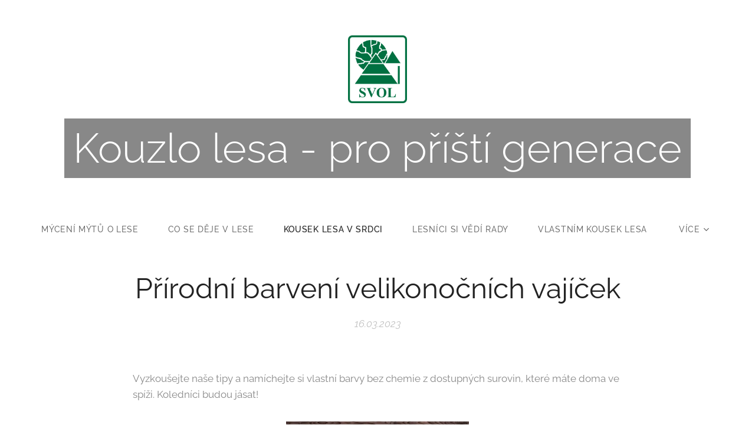

--- FILE ---
content_type: text/html; charset=UTF-8
request_url: https://www.kouzlolesa.cz/l/prirodni-barveni-velikonocnich-vajicek/
body_size: 24504
content:
<!DOCTYPE html>
<html class="no-js" prefix="og: https://ogp.me/ns#" lang="cs">
<head><link rel="preconnect" href="https://duyn491kcolsw.cloudfront.net" crossorigin><link rel="preconnect" href="https://fonts.gstatic.com" crossorigin><meta charset="utf-8"><link rel="icon" href="https://duyn491kcolsw.cloudfront.net/files/2d/2di/2div3h.svg?ph=76527805ce" type="image/svg+xml" sizes="any"><link rel="icon" href="https://duyn491kcolsw.cloudfront.net/files/07/07f/07fzq8.svg?ph=76527805ce" type="image/svg+xml" sizes="16x16"><link rel="icon" href="https://duyn491kcolsw.cloudfront.net/files/1j/1j3/1j3767.ico?ph=76527805ce"><link rel="apple-touch-icon" href="https://duyn491kcolsw.cloudfront.net/files/1j/1j3/1j3767.ico?ph=76527805ce"><link rel="icon" href="https://duyn491kcolsw.cloudfront.net/files/1j/1j3/1j3767.ico?ph=76527805ce">
    <meta http-equiv="X-UA-Compatible" content="IE=edge">
    <title>Přírodní barvení velikonočních vajíček :: Kouzlolesa-cz</title>
    <meta name="viewport" content="width=device-width,initial-scale=1">
    <meta name="msapplication-tap-highlight" content="no">
    
    <link href="https://duyn491kcolsw.cloudfront.net/files/0r/0rk/0rklmm.css?ph=76527805ce" media="print" rel="stylesheet">
    <link href="https://duyn491kcolsw.cloudfront.net/files/2e/2e5/2e5qgh.css?ph=76527805ce" media="screen and (min-width:100000em)" rel="stylesheet" data-type="cq" disabled>
    <link rel="stylesheet" href="https://duyn491kcolsw.cloudfront.net/files/41/41k/41kc5i.css?ph=76527805ce"><link rel="stylesheet" href="https://duyn491kcolsw.cloudfront.net/files/3b/3b2/3b2e8e.css?ph=76527805ce" media="screen and (min-width:37.5em)"><link rel="stylesheet" href="https://duyn491kcolsw.cloudfront.net/files/2m/2m4/2m4vjv.css?ph=76527805ce" data-wnd_color_scheme_file=""><link rel="stylesheet" href="https://duyn491kcolsw.cloudfront.net/files/23/23c/23cqa3.css?ph=76527805ce" data-wnd_color_scheme_desktop_file="" media="screen and (min-width:37.5em)" disabled=""><link rel="stylesheet" href="https://duyn491kcolsw.cloudfront.net/files/1j/1jo/1jorv9.css?ph=76527805ce" data-wnd_additive_color_file=""><link rel="stylesheet" href="https://duyn491kcolsw.cloudfront.net/files/1b/1b1/1b1pns.css?ph=76527805ce" data-wnd_typography_file=""><link rel="stylesheet" href="https://duyn491kcolsw.cloudfront.net/files/3z/3zn/3zn0c1.css?ph=76527805ce" data-wnd_typography_desktop_file="" media="screen and (min-width:37.5em)" disabled=""><script>(()=>{let e=!1;const t=()=>{if(!e&&window.innerWidth>=600){for(let e=0,t=document.querySelectorAll('head > link[href*="css"][media="screen and (min-width:37.5em)"]');e<t.length;e++)t[e].removeAttribute("disabled");e=!0}};t(),window.addEventListener("resize",t),"container"in document.documentElement.style||fetch(document.querySelector('head > link[data-type="cq"]').getAttribute("href")).then((e=>{e.text().then((e=>{const t=document.createElement("style");document.head.appendChild(t),t.appendChild(document.createTextNode(e)),import("https://duyn491kcolsw.cloudfront.net/client/js.polyfill/container-query-polyfill.modern.js").then((()=>{let e=setInterval((function(){document.body&&(document.body.classList.add("cq-polyfill-loaded"),clearInterval(e))}),100)}))}))}))})()</script>
<link rel="preload stylesheet" href="https://duyn491kcolsw.cloudfront.net/files/2m/2m8/2m8msc.css?ph=76527805ce" as="style"><meta name="description" content="Vyzkoušejte naše tipy a namíchejte si vlastní barvy bez chemie z dostupných surovin, které máte doma ve spíži. Koledníci budou jásat!"><meta name="keywords" content=""><meta name="generator" content="Webnode 2"><meta name="apple-mobile-web-app-capable" content="no"><meta name="apple-mobile-web-app-status-bar-style" content="black"><meta name="format-detection" content="telephone=no"><!-- Google tag (gtag.js) -->
<script async src="https://www.googletagmanager.com/gtag/js?id=G-SHBBJQVZMJ"></script>
<script>
  window.dataLayer = window.dataLayer || [];
  function gtag(){dataLayer.push(arguments);}
  gtag('js', new Date());

  gtag('config', 'G-SHBBJQVZMJ');
</script>
<!-- Meta Pixel Code -->
<script>
!function(f,b,e,v,n,t,s)
{if(f.fbq)return;n=f.fbq=function(){n.callMethod?
n.callMethod.apply(n,arguments):n.queue.push(arguments)};
if(!f._fbq)f._fbq=n;n.push=n;n.loaded=!0;n.version='2.0';
n.queue=[];t=b.createElement(e);t.async=!0;
t.src=v;s=b.getElementsByTagName(e)[0];
s.parentNode.insertBefore(t,s)}(window, document,'script',
'https://connect.facebook.net/en_US/fbevents.js');
fbq('init', '1885239825623067');
fbq('track', 'PageView');
</script>
<noscript><img height="1" width="1" style="display:none"
src="https://www.facebook.com/tr?id=1885239825623067&ev=PageView&noscript=1"
/></noscript>
<!-- End Meta Pixel Code -->



<meta property="og:url" content="https://kouzlolesa.cz/l/prirodni-barveni-velikonocnich-vajicek/"><meta property="og:title" content="Přírodní barvení velikonočních vajíček :: Kouzlolesa-cz"><meta property="og:type" content="article"><meta property="og:description" content="Vyzkoušejte naše tipy a namíchejte si vlastní barvy bez chemie z dostupných surovin, které máte doma ve spíži. Koledníci budou jásat!"><meta property="og:site_name" content="Kouzlolesa-cz"><meta property="og:image" content="https://76527805ce.clvaw-cdnwnd.com/135dba0fac6444e911038066a330cebb/200001432-4af004af02/700/377e2b66e014de0ee2b06d4904453dbf.jpg?ph=76527805ce"><meta property="og:article:published_time" content="2023-03-16T00:00:00+0100"><meta property="fb:app_id" content="225951590755638"><meta name="robots" content="index,follow"><link rel="canonical" href="https://www.kouzlolesa.cz/l/prirodni-barveni-velikonocnich-vajicek/"><script>window.checkAndChangeSvgColor=function(c){try{var a=document.getElementById(c);if(a){c=[["border","borderColor"],["outline","outlineColor"],["color","color"]];for(var h,b,d,f=[],e=0,m=c.length;e<m;e++)if(h=window.getComputedStyle(a)[c[e][1]].replace(/\s/g,"").match(/^rgb[a]?\(([0-9]{1,3}),([0-9]{1,3}),([0-9]{1,3})/i)){b="";for(var g=1;3>=g;g++)b+=("0"+parseInt(h[g],10).toString(16)).slice(-2);"0"===b.charAt(0)&&(d=parseInt(b.substr(0,2),16),d=Math.max(16,d),b=d.toString(16)+b.slice(-4));f.push(c[e][0]+"="+b)}if(f.length){var k=a.getAttribute("data-src"),l=k+(0>k.indexOf("?")?"?":"&")+f.join("&");a.src!=l&&(a.src=l,a.outerHTML=a.outerHTML)}}}catch(n){}};</script><script>
		window._gtmDataLayer = window._gtmDataLayer || [];
		(function(w,d,s,l,i){w[l]=w[l]||[];w[l].push({'gtm.start':new Date().getTime(),event:'gtm.js'});
		var f=d.getElementsByTagName(s)[0],j=d.createElement(s),dl=l!='dataLayer'?'&l='+l:'';
		j.async=true;j.src='https://www.googletagmanager.com/gtm.js?id='+i+dl;f.parentNode.insertBefore(j,f);})
		(window,document,'script','_gtmDataLayer','GTM-542MMSL');</script></head>
<body class="l wt-blogpost l-default l-d-none b-btn-fr b-btn-s-m b-btn-dn b-btn-bw-1 img-d-n img-t-u img-h-n line-solid b-e-ds lbox-d c-s-l    wnd-fe"><noscript>
				<iframe
				 src="https://www.googletagmanager.com/ns.html?id=GTM-542MMSL"
				 height="0"
				 width="0"
				 style="display:none;visibility:hidden"
				 >
				 </iframe>
			</noscript>

<div class="wnd-page l-page cs-gray-3 ac-none t-t-fs-s t-t-fw-m t-t-sp-n t-t-d-n t-s-fs-s t-s-fw-s t-s-sp-n t-s-d-n t-p-fs-s t-p-fw-m t-p-sp-n t-h-fs-s t-h-fw-s t-h-sp-n t-bq-fs-s t-bq-fw-s t-bq-sp-n t-bq-d-l t-btn-fw-l t-nav-fw-l t-pd-fw-s t-nav-tt-u">
    <div class="l-w t cf t-01">
        <div class="l-bg cf">
            <div class="s-bg-l">
                
                
            </div>
        </div>
        <header class="l-h cf">
            <div class="sw cf">
	<div class="sw-c cf"><section data-space="true" class="s s-hn s-hn-centered wnd-mt-classic logo-center logo-center sc-w   wnd-w-wider  menu-spaces">
	<div class="s-w">
		<div class="s-o">

			<div class="s-bg">
                <div class="s-bg-l">
                    
                    
                </div>
			</div>
			<div class="h-w">

				<div class="n-l">
					<div class="n-l-i slogan-container">
						<div class="s-c">
							<div class="b b-l logo logo-color logo-wb raleway wnd-logo-with-text wnd-iar-1-1 logo-70 b-ls-l" id="wnd_LogoBlock_127099" data-wnd_mvc_type="wnd.fe.LogoBlock">
	<div class="b-l-c logo-content">
		<a class="b-l-link logo-link" href="/home/">

			<div class="b-l-image logo-image">
				<div class="b-l-image-w logo-image-cell">
                    <picture><source type="image/webp" srcset="https://76527805ce.clvaw-cdnwnd.com/135dba0fac6444e911038066a330cebb/200003848-2c8392c83d/450/logo%20svol_jpg.webp?ph=76527805ce 390w, https://76527805ce.clvaw-cdnwnd.com/135dba0fac6444e911038066a330cebb/200003848-2c8392c83d/700/logo%20svol_jpg.webp?ph=76527805ce 606w, https://76527805ce.clvaw-cdnwnd.com/135dba0fac6444e911038066a330cebb/200003848-2c8392c83d/logo%20svol_jpg.webp?ph=76527805ce 1200w" sizes="(min-width: 600px) 450px, (min-width: 480px) calc(100vw * 0.5), 100vw" ><img src="https://76527805ce.clvaw-cdnwnd.com/135dba0fac6444e911038066a330cebb/200000000-3dd663ed85/logo%20svol_jpg.jpg?ph=76527805ce" alt="" width="1200" height="1386" class="wnd-logo-img" ></picture>
				</div>
			</div>

			

			<div class="b-l-br logo-br"></div>

			<div class="b-l-text logo-text-wrapper">
				<div class="b-l-text-w logo-text">
					<span class="b-l-text-c logo-text-cell">Kouzlo lesa - pro příští generace</span>
				</div>
			</div>

		</a>
	</div>
</div>
						</div>
					</div>

					<div class="n-l-w h-f wnd-fixed">
						<div class="s-c">
							<div class="n-l-w-i menu-nav">

	                            <div id="menu-slider">
	                                <div id="menu-block">
	                                    <nav id="menu"><div class="menu-font menu-wrapper">
	<a href="#" class="menu-close" rel="nofollow" title="Close Menu"></a>
	<ul role="menubar" aria-label="Menu" class="level-1">
		<li role="none">
			<a class="menu-item" role="menuitem" href="/myceni-mytu-o-lese/"><span class="menu-item-text">Mýcení mýtů o lese</span></a>
			
		</li><li role="none">
			<a class="menu-item" role="menuitem" href="/moda/"><span class="menu-item-text">Co se děje v lese</span></a>
			
		</li><li role="none" class="wnd-active-path">
			<a class="menu-item" role="menuitem" href="/doplnky/"><span class="menu-item-text">Kousek lesa v srdci</span></a>
			
		</li><li role="none">
			<a class="menu-item" role="menuitem" href="/lifestyle/"><span class="menu-item-text">Lesníci si vědí rady</span></a>
			
		</li><li role="none">
			<a class="menu-item" role="menuitem" href="/pece-o-les-prakticky/"><span class="menu-item-text">Vlastním kousek lesa</span></a>
			
		</li><li role="none">
			<a class="menu-item" role="menuitem" href="/o-mne/"><span class="menu-item-text">O projektu</span></a>
			
		</li><li role="none">
			<a class="menu-item" role="menuitem" href="/na-vylet/"><span class="menu-item-text">Na výlet!</span></a>
			
		</li>
	</ul>
	<span class="more-text">Více</span>
</div></nav>
	                                </div>
	                            </div>

								<div class="cart-and-mobile">
									
									

									<div id="menu-mobile">
										<a href="#" id="menu-submit"><span></span>Menu</a>
									</div>
								</div>

							</div>
						</div>
					</div>

				</div>
			</div>
		</div>
	</div>
</section></div>
</div>
        </header>
        <main class="l-m cf">
            <div class="sw cf">
	<div class="sw-c cf"><section data-space="true" class="s s-hm s-hm-bdh s-bdh cf sc-w   wnd-w-wider wnd-s-normal wnd-h-auto wnd-nh-m wnd-p-cc hn-centered">
    <div class="s-w cf">
	    <div class="s-o cf">
	        <div class="s-bg cf">
                <div class="s-bg-l">
                    
                    
                </div>
	        </div>
	        <div class="h-c s-c cf">
		        <div class="s-bdh-c b b-s-l b-s-r b-cs cf">
			        <div class="s-bdh-w">
			            <h1 class="s-bdh-t"><div class="ld">
	<span class="ld-c">Přírodní barvení velikonočních vajíček</span>
</div></h1>
			            <span class="s-bdh-d"><div class="ld">
	<span class="ld-c">16.03.2023</span>
</div></span>
			        </div>
		        </div>
	        </div>
	    </div>
    </div>
</section><section class="s s-basic cf sc-w   wnd-w-wider wnd-s-normal wnd-h-auto" data-wnd_brightness="0" data-wnd_last_section>
	<div class="s-w cf">
		<div class="s-o s-fs cf">
			<div class="s-bg cf">
				<div class="s-bg-l">
                    
					
				</div>
			</div>
			<div class="s-c s-fs cf">
				<div class="ez cf wnd-no-cols">
	<div class="ez-c"><div class="b b-text cf">
	<div class="b-c b-text-c b-s b-s-t60 b-s-b60 b-cs cf">Vyzkoušejte naše tipy a namíchejte si vlastní barvy bez chemie z dostupných surovin, které máte doma ve spíži. Koledníci budou jásat!</div>
</div><div class="b-img b-img-default b b-s cf wnd-orientation-portrait wnd-type-image img-s-n" style="margin-left:35.86%;margin-right:35.86%;" id="wnd_ImageBlock_89368">
	<div class="b-img-w">
		<div class="b-img-c" style="padding-bottom:121.99%;text-align:center;">
            <picture><source type="image/webp" srcset="https://76527805ce.clvaw-cdnwnd.com/135dba0fac6444e911038066a330cebb/200003903-6a1e36a1e7/450/377e2b66e014de0ee2b06d4904453dbf.webp?ph=76527805ce 369w, https://76527805ce.clvaw-cdnwnd.com/135dba0fac6444e911038066a330cebb/200003903-6a1e36a1e7/700/377e2b66e014de0ee2b06d4904453dbf.webp?ph=76527805ce 564w, https://76527805ce.clvaw-cdnwnd.com/135dba0fac6444e911038066a330cebb/200003903-6a1e36a1e7/377e2b66e014de0ee2b06d4904453dbf.webp?ph=76527805ce 564w" sizes="100vw" ><img id="wnd_ImageBlock_89368_img" src="https://76527805ce.clvaw-cdnwnd.com/135dba0fac6444e911038066a330cebb/200001432-4af004af02/377e2b66e014de0ee2b06d4904453dbf.jpg?ph=76527805ce" alt="Zdroj: Pixabay" width="564" height="688" loading="lazy" style="top:0%;left:0%;width:100%;height:100%;position:absolute;" ></picture>
			</div>
		<div class="b-img-t">Zdroj: Pixabay</div>
	</div>
</div><div class="b b-text cf">
	<div class="b-c b-text-c b-s b-s-t60 b-s-b60 b-cs cf"><p>Počítejte s tím,
že <strong>přírodní barvy mají jemnější tóny</strong> a s jejich pomocí nedocílíte tak
nápadných odstínů, na které jste zvyklí u barev kupovaných. Na druhou stranu si
můžete být jistí jejich zdravotní nezávadností.<br></p><h2>Jaká koupit vejce? </h2><p>Pro přírodní
barvení raději&nbsp;<strong>kupte bílá </strong><strong>vejce,</strong> na kterých barvy vyniknou o moc lépe a budou
pěknější. </p><h2>Příprava vajíčka na barvení</h2><p><strong>Vajíčka
uvařte natvrdo</strong> a nechejte v chladné vodě. Poté <strong>každé vejce pečlivě
odmastěte</strong>. Stačí, namočit měkký hadřík do octa a vajíčko jím pěkně očistit. Na
řádně odmaštěné vajíčko totiž barva lépe chytá a vyhneme se i nepěkným flíčkům,
které při barvení část vznikají. </p></div>
</div><div class="b b-text cf">
	<div class="b-c b-text-c b-s b-s-t60 b-s-b60 b-cs cf"><h3 id="wnd_TextBlock_76406_inner_0" data-wnd_is_separable="1" data-wnd_separable_index="0" data-wnd_separable_id="wnd_TextBlock_76406">Červená s řepou</h3><p id="wnd_TextBlock_76406_inner_1" data-wnd_is_separable="1" data-wnd_separable_index="1" data-wnd_separable_id="wnd_TextBlock_76406">Červená řepa barví opravdu skvěle, proto je vhodné při práci s ní používat gumové rukavice.&nbsp;</p><p id="wnd_TextBlock_76406_inner_2" data-wnd_is_separable="1" data-wnd_separable_index="2" data-wnd_separable_id="wnd_TextBlock_76406">Potřebujete</p><ul id="wnd_TextBlock_76406_inner_3" data-wnd_is_separable="1" data-wnd_separable_index="3" data-wnd_separable_id="wnd_TextBlock_76406"><li>2
hrníčky oloupané a nastrouhané červené řepy</li><li>2
hrníčky vody</li><li>1
až 2 polévkové lžíce octa</li></ul></div>
</div><div class="b-img b-img-default b b-s cf wnd-orientation-landscape wnd-type-image img-s-n" style="margin-left:25.65%;margin-right:25.65%;" id="wnd_ImageBlock_60318">
	<div class="b-img-w">
		<div class="b-img-c" style="padding-bottom:17.73%;text-align:center;">
            <picture><source type="image/webp" srcset="https://76527805ce.clvaw-cdnwnd.com/135dba0fac6444e911038066a330cebb/200003904-e8dc1e8dc4/450/repa.webp?ph=76527805ce 450w, https://76527805ce.clvaw-cdnwnd.com/135dba0fac6444e911038066a330cebb/200003904-e8dc1e8dc4/700/repa.webp?ph=76527805ce 564w, https://76527805ce.clvaw-cdnwnd.com/135dba0fac6444e911038066a330cebb/200003904-e8dc1e8dc4/repa.webp?ph=76527805ce 564w" sizes="100vw" ><img id="wnd_ImageBlock_60318_img" src="https://76527805ce.clvaw-cdnwnd.com/135dba0fac6444e911038066a330cebb/200001434-4f08d4f08f/repa.jpg?ph=76527805ce" alt="" width="564" height="100" loading="lazy" style="top:0%;left:0%;width:100%;height:100%;position:absolute;" ></picture>
			</div>
		
	</div>
</div><div class="b b-text cf">
	<div class="b-c b-text-c b-s b-s-t60 b-s-b60 b-cs cf"><h3>Modrozelená s fialovým zelím</h3><p>Do
zelenomodra vám chytnou vajíčka hnědá, bílá vajíčka získají krásně modrý
odstín.</p><p>Potřebujete</p><ul><li>2
hrníčky najemno nakrájeného fialového zelí</li><li>tolik
vody, aby v hrnci asi o 1 centimetr přesahovala zelí</li><li>1
až 2 polévkové lžíce octa</li></ul></div>
</div><div class="b-img b-img-default b b-s cf wnd-orientation-landscape wnd-type-image img-s-n" style="margin-left:25.65%;margin-right:25.65%;" id="wnd_ImageBlock_61585">
	<div class="b-img-w">
		<div class="b-img-c" style="padding-bottom:17.02%;text-align:center;">
            <picture><source type="image/webp" srcset="https://76527805ce.clvaw-cdnwnd.com/135dba0fac6444e911038066a330cebb/200003905-882bf882c2/450/zeli.webp?ph=76527805ce 450w, https://76527805ce.clvaw-cdnwnd.com/135dba0fac6444e911038066a330cebb/200003905-882bf882c2/700/zeli.webp?ph=76527805ce 564w, https://76527805ce.clvaw-cdnwnd.com/135dba0fac6444e911038066a330cebb/200003905-882bf882c2/zeli.webp?ph=76527805ce 564w" sizes="100vw" ><img id="wnd_ImageBlock_61585_img" src="https://76527805ce.clvaw-cdnwnd.com/135dba0fac6444e911038066a330cebb/200001435-4b7534b754/zeli.jpg?ph=76527805ce" alt="" width="564" height="96" loading="lazy" style="top:0%;left:0%;width:100%;height:100%;position:absolute;" ></picture>
			</div>
		
	</div>
</div><div class="b b-text cf">
	<div class="b-c b-text-c b-s b-s-t60 b-s-b60 b-cs cf"><h3 id="wnd_TextBlock_83416_inner_0" data-wnd_is_separable="1" data-wnd_separable_index="0" data-wnd_separable_id="wnd_TextBlock_83416">Žlutá s kurkumou</h3><p id="wnd_TextBlock_83416_inner_1" data-wnd_is_separable="1" data-wnd_separable_index="1" data-wnd_separable_id="wnd_TextBlock_83416">Na bílá
vajíčka kurkuma chytne skvěle, budou zářivě žlutá, hnědá vajíčka získají
okrový nádech. </p><p id="wnd_TextBlock_83416_inner_2" data-wnd_is_separable="1" data-wnd_separable_index="2" data-wnd_separable_id="wnd_TextBlock_83416">Potřebujete</p><ul id="wnd_TextBlock_83416_inner_3" data-wnd_is_separable="1" data-wnd_separable_index="3" data-wnd_separable_id="wnd_TextBlock_83416"><li>1 polévkové lžíce kurkumy<br>
2 hrníčky vody<br>
2 polévkové lžíce octa</li></ul></div>
</div><div class="b-img b-img-default b b-s cf wnd-orientation-landscape wnd-type-image img-s-n" style="margin-left:25.65%;margin-right:25.65%;" id="wnd_ImageBlock_62094">
	<div class="b-img-w">
		<div class="b-img-c" style="padding-bottom:18.09%;text-align:center;">
            <picture><source type="image/webp" srcset="https://76527805ce.clvaw-cdnwnd.com/135dba0fac6444e911038066a330cebb/200003906-207e5207e8/450/kurkuma.webp?ph=76527805ce 450w, https://76527805ce.clvaw-cdnwnd.com/135dba0fac6444e911038066a330cebb/200003906-207e5207e8/700/kurkuma.webp?ph=76527805ce 564w, https://76527805ce.clvaw-cdnwnd.com/135dba0fac6444e911038066a330cebb/200003906-207e5207e8/kurkuma.webp?ph=76527805ce 564w" sizes="100vw" ><img id="wnd_ImageBlock_62094_img" src="https://76527805ce.clvaw-cdnwnd.com/135dba0fac6444e911038066a330cebb/200001436-9721a9721c/kurkuma.jpg?ph=76527805ce" alt="" width="564" height="102" loading="lazy" style="top:0%;left:0%;width:100%;height:100%;position:absolute;" ></picture>
			</div>
		
	</div>
</div><div class="b b-text cf">
	<div class="b-c b-text-c b-s b-s-t60 b-s-b60 b-cs cf"><h3 id="wnd_TextBlock_62188_inner_0" data-wnd_is_separable="1" data-wnd_separable_index="0" data-wnd_separable_id="wnd_TextBlock_62188">Okrová s cibulí</h3><p id="wnd_TextBlock_62188_inner_1" data-wnd_is_separable="1" data-wnd_separable_index="1" data-wnd_separable_id="wnd_TextBlock_62188">Barva může
jít od oranžové přes okrovou až k hnědé.&nbsp;&nbsp;</p><p id="wnd_TextBlock_62188_inner_2" data-wnd_is_separable="1" data-wnd_separable_index="2" data-wnd_separable_id="wnd_TextBlock_62188">Potřebujete</p><ul id="wnd_TextBlock_62188_inner_3" data-wnd_is_separable="1" data-wnd_separable_index="3" data-wnd_separable_id="wnd_TextBlock_62188"><li>2
hrníčky cibulových slupek</li><li>dostatek
vody na to, aby v hrnci voda šlupky přesahovala přibližně o 1 cm</li><li>1
až 2 polévkové lžíce octa</li></ul></div>
</div><div class="b-img b-img-default b b-s cf wnd-orientation-landscape wnd-type-image img-s-n" style="margin-left:25.65%;margin-right:25.65%;" id="wnd_ImageBlock_72277">
	<div class="b-img-w">
		<div class="b-img-c" style="padding-bottom:16.49%;text-align:center;">
            <picture><source type="image/webp" srcset="https://76527805ce.clvaw-cdnwnd.com/135dba0fac6444e911038066a330cebb/200003907-ba449ba44b/450/cibule.webp?ph=76527805ce 450w, https://76527805ce.clvaw-cdnwnd.com/135dba0fac6444e911038066a330cebb/200003907-ba449ba44b/700/cibule.webp?ph=76527805ce 564w, https://76527805ce.clvaw-cdnwnd.com/135dba0fac6444e911038066a330cebb/200003907-ba449ba44b/cibule.webp?ph=76527805ce 564w" sizes="100vw" ><img id="wnd_ImageBlock_72277_img" src="https://76527805ce.clvaw-cdnwnd.com/135dba0fac6444e911038066a330cebb/200001437-d6567d6569/cibule.jpg?ph=76527805ce" alt="" width="564" height="93" loading="lazy" style="top:0%;left:0%;width:100%;height:100%;position:absolute;" ></picture>
			</div>
		
	</div>
</div><div class="b b-text cf">
	<div class="b-c b-text-c b-s b-s-t60 b-s-b60 b-cs cf"><h3 id="wnd_TextBlock_23038_inner_0" data-wnd_is_separable="1" data-wnd_separable_index="0" data-wnd_separable_id="wnd_TextBlock_23038">Modrá s borůvkami</h3><p id="wnd_TextBlock_23038_inner_1" data-wnd_is_separable="1" data-wnd_separable_index="1" data-wnd_separable_id="wnd_TextBlock_23038">Borůvkami barvěte určitě bílá vajíčka, protože na hnědých tato barva není tak zřetelná. </p><p id="wnd_TextBlock_23038_inner_2" data-wnd_is_separable="1" data-wnd_separable_index="2" data-wnd_separable_id="wnd_TextBlock_23038">Potřebujete</p><ul id="wnd_TextBlock_23038_inner_3" data-wnd_is_separable="1" data-wnd_separable_index="3" data-wnd_separable_id="wnd_TextBlock_23038"><li>2
hrníčky čerstvých borůvek</li><li>2
hrníčky vody</li><li>1
až 2 polévkové lžíce octa</li></ul></div>
</div><div class="b-img b-img-default b b-s cf wnd-orientation-landscape wnd-type-image img-s-n" style="margin-left:25.65%;margin-right:25.65%;" id="wnd_ImageBlock_78526">
	<div class="b-img-w">
		<div class="b-img-c" style="padding-bottom:17.73%;text-align:center;">
            <picture><source type="image/webp" srcset="https://76527805ce.clvaw-cdnwnd.com/135dba0fac6444e911038066a330cebb/200003908-387f5387f8/450/boruvka.webp?ph=76527805ce 450w, https://76527805ce.clvaw-cdnwnd.com/135dba0fac6444e911038066a330cebb/200003908-387f5387f8/700/boruvka.webp?ph=76527805ce 564w, https://76527805ce.clvaw-cdnwnd.com/135dba0fac6444e911038066a330cebb/200003908-387f5387f8/boruvka.webp?ph=76527805ce 564w" sizes="100vw" ><img id="wnd_ImageBlock_78526_img" src="https://76527805ce.clvaw-cdnwnd.com/135dba0fac6444e911038066a330cebb/200001438-6139d6139f/boruvka.jpg?ph=76527805ce" alt="" width="564" height="100" loading="lazy" style="top:0%;left:0%;width:100%;height:100%;position:absolute;" ></picture>
			</div>
		
	</div>
</div><div class="b b-text cf">
	<div class="b-c b-text-c b-s b-s-t60 b-s-b60 b-cs cf"><h3 id="wnd_TextBlock_76203_inner_0" data-wnd_is_separable="1" data-wnd_separable_index="0" data-wnd_separable_id="wnd_TextBlock_76203">Zelená s petrželí</h3><p id="wnd_TextBlock_76203_inner_1" data-wnd_is_separable="1" data-wnd_separable_index="1" data-wnd_separable_id="wnd_TextBlock_76203">Natrhejte (nebo kupte) hrst jarní petrželky a zelená vajíčka budou na světě!&nbsp;</p><p id="wnd_TextBlock_76203_inner_2" data-wnd_is_separable="1" data-wnd_separable_index="2" data-wnd_separable_id="wnd_TextBlock_76203">Potřebujete</p><ul id="wnd_TextBlock_76203_inner_3" data-wnd_is_separable="1" data-wnd_separable_index="3" data-wnd_separable_id="wnd_TextBlock_76203"><li>1
hrníček čerstvých lístků zelené petrželky</li><li>2
hrníčky vody</li><li>1
až 2 polévkové lžíce octa</li></ul></div>
</div><div class="b-img b-img-default b b-s cf wnd-orientation-landscape wnd-type-image img-s-n" style="margin-left:25.65%;margin-right:25.65%;" id="wnd_ImageBlock_96544">
	<div class="b-img-w">
		<div class="b-img-c" style="padding-bottom:17.73%;text-align:center;">
            <picture><source type="image/webp" srcset="https://76527805ce.clvaw-cdnwnd.com/135dba0fac6444e911038066a330cebb/200003909-c4272c4275/450/petrzel.webp?ph=76527805ce 450w, https://76527805ce.clvaw-cdnwnd.com/135dba0fac6444e911038066a330cebb/200003909-c4272c4275/700/petrzel.webp?ph=76527805ce 564w, https://76527805ce.clvaw-cdnwnd.com/135dba0fac6444e911038066a330cebb/200003909-c4272c4275/petrzel.webp?ph=76527805ce 564w" sizes="100vw" ><img id="wnd_ImageBlock_96544_img" src="https://76527805ce.clvaw-cdnwnd.com/135dba0fac6444e911038066a330cebb/200001439-bc8a4bc8a7/petrzel.jpg?ph=76527805ce" alt="" width="564" height="100" loading="lazy" style="top:0%;left:0%;width:100%;height:100%;position:absolute;" ></picture>
			</div>
		
	</div>
</div><div class="b b-text cf">
	<div class="b-c b-text-c b-s b-s-t60 b-s-b60 b-cs cf"><h3>Hnědá s kávou</h3><p>Káva je dalším skvělým pomocníkem a vajíčkům dodá
čokoládově hnědou barvu. Světlejší u bílých, tmavší v případě hnědých. </p><p>Potřebujete</p><ul><li>4 lžíce mleté černé kávy</li><li>2 hrníčky vody</li><li>2 polévkové lžíce octa</li></ul></div>
</div><div class="b-img b-img-default b b-s cf wnd-orientation-landscape wnd-type-image img-s-n" style="margin-left:25.65%;margin-right:25.65%;" id="wnd_ImageBlock_48903">
	<div class="b-img-w">
		<div class="b-img-c" style="padding-bottom:17.38%;text-align:center;">
            <picture><source type="image/webp" srcset="https://76527805ce.clvaw-cdnwnd.com/135dba0fac6444e911038066a330cebb/200003910-986fc986fe/450/kava.webp?ph=76527805ce 450w, https://76527805ce.clvaw-cdnwnd.com/135dba0fac6444e911038066a330cebb/200003910-986fc986fe/700/kava.webp?ph=76527805ce 564w, https://76527805ce.clvaw-cdnwnd.com/135dba0fac6444e911038066a330cebb/200003910-986fc986fe/kava.webp?ph=76527805ce 564w" sizes="100vw" ><img id="wnd_ImageBlock_48903_img" src="https://76527805ce.clvaw-cdnwnd.com/135dba0fac6444e911038066a330cebb/200001440-66ba266ba5/kava.jpg?ph=76527805ce" alt="" width="564" height="98" loading="lazy" style="top:0%;left:0%;width:100%;height:100%;position:absolute;" ></picture>
			</div>
		
	</div>
</div><div class="b b-text cf">
	<div class="b-c b-text-c b-s b-s-t60 b-s-b60 b-cs cf"><h2>Postup</h2><ul><li>Pro každou barvu si <strong>připravte</strong> jednu
<strong>zavařovací sklenici</strong>.</li><li><strong>Dejte do požadovaného množství vody vařit
vybranou surovinu</strong>.</li><li>Ve chvíli, kdy směs začne vřít,
stáhneme plamen a necháme vše vařit asi hodinu pod pokličkou. Záleží na tom, jak moc sytou
barvu chceme.&nbsp;</li><li>Po uvaření necháme směs zchladnout přibližně na pokojovou teplotu, poté ji přes sítko či
cedník přelijeme do připravených skleněných zavařovaček, ve kterých budeme
vajíčka barvit. <strong>Do každé sklenice si přidáme&nbsp; 1 lžíci octa a řádně
rozmícháme.</strong></li><li>Natvrdo uvařená <strong>vajíčka vložíme do
barevných roztoků</strong>, <strong>uložíme je do ledničky a necháme je tam klidně několik
hodin.</strong> Pouze u červené řepy buďte opatrní a proces barvení sledujte - po delším
čase v nálevu by vejce začnou chytat odstín dohněda.</li><li>Poté je vyndáme z barvy a jemně osušíme.&nbsp;</li></ul><p><strong>Dodejte lesk</strong></p><p>Vajíčka budou po barvení přírodními barvami spíše matná.
Pokud jim chcete dodat překrásný lesk, naleštěte je kokosovým tukem, případně
sádlem. Odstíny se zvýrazní a vajíčka budou úžasná!&nbsp;</p><p>Přečtěte si také:&nbsp;<a href="https://www.kouzlolesa.cz/l/diy-inspirace-velikonocni-atmosfera-zn-prirodne/" target="_blank">DIY inspirace: Velikonoční atmosféra Zn. Přírodně</a></p></div>
</div></div>
</div>
			</div>
		</div>
	</div>
</section></div>
</div>
<div class="s-bdf b-s b-s-t200 b-cs " data-wnd_social_buttons="true">
	<div class="s-bdf-share b-s-b200"><div id="fb-root"></div><script src="https://connect.facebook.net/cs_CZ/sdk.js#xfbml=1&amp;version=v5.0&amp;appId=225951590755638&amp;autoLogAppEvents=1" async defer crossorigin="anonymous"></script><div style="margin-right: 20px" class="fb-share-button" data-href="https://www.kouzlolesa.cz/l/prirodni-barveni-velikonocnich-vajicek/" data-layout="button" data-size="large"><a class="fb-xfbml-parse-ignore" target="_blank" href="https://www.facebook.com/sharer/sharer.php?u=https%3A%2F%2Fwww.kouzlolesa.cz%2Fl%2Fprirodni-barveni-velikonocnich-vajicek%2F&amp;src=sdkpreparse">Share</a></div><a href="https://twitter.com/share" class="twitter-share-button" data-size="large">Tweet</a><script>window.twttr=function(t,e,r){var n,i=t.getElementsByTagName(e)[0],w=window.twttr||{};return t.getElementById(r)?w:((n=t.createElement(e)).id=r,n.src="https://platform.twitter.com/widgets.js",i.parentNode.insertBefore(n,i),w._e=[],w.ready=function(t){w._e.push(t)},w)}(document,"script","twitter-wjs");</script></div>
	<div class="s-bdf-comments"><div id="wnd-fb-comments" class="fb-comments" data-href="https://www.kouzlolesa.cz/l/prirodni-barveni-velikonocnich-vajicek/" data-numposts="5" data-colorscheme="light"></div></div>
	<div class="s-bdf-html"></div>
</div>

        </main>
        <footer class="l-f cf">
            <div class="sw cf">
	<div class="sw-c cf"><section data-wn-border-element="s-f-border" class="s s-f s-f-basic s-f-simple sc-m wnd-background-image  wnd-w-wider wnd-s-higher">
	<div class="s-w">
		<div class="s-o">
			<div class="s-bg">
                <div class="s-bg-l wnd-background-image fx-none bgpos-center-center bgatt-scroll overlay-black">
                    <picture><source type="image/webp" srcset="https://76527805ce.clvaw-cdnwnd.com/135dba0fac6444e911038066a330cebb/200005344-38bef38bf4/700/logoKZ.webp?ph=76527805ce 700w, https://76527805ce.clvaw-cdnwnd.com/135dba0fac6444e911038066a330cebb/200005344-38bef38bf4/logoKZ.webp?ph=76527805ce 883w, https://76527805ce.clvaw-cdnwnd.com/135dba0fac6444e911038066a330cebb/200005344-38bef38bf4/logoKZ.webp?ph=76527805ce 2x" sizes="100vw" ><img src="https://76527805ce.clvaw-cdnwnd.com/135dba0fac6444e911038066a330cebb/200000729-b7472b7475/logoKZ.png?ph=76527805ce" width="883" height="676" alt="" loading="lazy" ></picture>
                    
                </div>
			</div>
			<div class="s-c s-f-l-w s-f-border">
				<div class="s-f-l b-s b-s-t0 b-s-b0">
					<div class="s-f-l-c s-f-l-c-first">
						<div class="s-f-cr"><span class="it b link">
	<span class="it-c">© 2025 Sdružení vlastníků obecních a soukromých lesů v ČR</span>
</span></div>
						<div class="s-f-sf">
                            <span class="sf b">
<span class="sf-content sf-c link">Za finanční podpory Ministerstva zemědělství v rámci realizace projektu Za zdravé a prosperující lesy - osvětová a informační kampaň<br></span>
</span>
                            
                            
                            
                            
                        </div>
					</div>
					<div class="s-f-l-c s-f-l-c-last">
						<div class="s-f-lang lang-select cf">
	
</div>
					</div>
                    <div class="s-f-l-c s-f-l-c-currency">
                        <div class="s-f-ccy ccy-select cf">
	
</div>
                    </div>
				</div>
			</div>
		</div>
	</div>
</section></div>
</div>
        </footer>
    </div>
    
</div>


<script src="https://duyn491kcolsw.cloudfront.net/files/3e/3em/3eml8v.js?ph=76527805ce" crossorigin="anonymous" type="module"></script><script>document.querySelector(".wnd-fe")&&[...document.querySelectorAll(".c")].forEach((e=>{const t=e.querySelector(".b-text:only-child");t&&""===t.querySelector(".b-text-c").innerText&&e.classList.add("column-empty")}))</script>


<script src="https://duyn491kcolsw.cloudfront.net/client.fe/js.compiled/lang.cz.2086.js?ph=76527805ce" crossorigin="anonymous"></script><script src="https://duyn491kcolsw.cloudfront.net/client.fe/js.compiled/compiled.multi.2-2193.js?ph=76527805ce" crossorigin="anonymous"></script><script>var wnd = wnd || {};wnd.$data = {"image_content_items":{"wnd_ThumbnailBlock_243543":{"id":"wnd_ThumbnailBlock_243543","type":"wnd.pc.ThumbnailBlock"},"wnd_Section_default_781978045":{"id":"wnd_Section_default_781978045","type":"wnd.pc.Section"},"wnd_ImageBlock_89368":{"id":"wnd_ImageBlock_89368","type":"wnd.pc.ImageBlock"},"wnd_ImageBlock_60318":{"id":"wnd_ImageBlock_60318","type":"wnd.pc.ImageBlock"},"wnd_ImageBlock_61585":{"id":"wnd_ImageBlock_61585","type":"wnd.pc.ImageBlock"},"wnd_ImageBlock_62094":{"id":"wnd_ImageBlock_62094","type":"wnd.pc.ImageBlock"},"wnd_ImageBlock_72277":{"id":"wnd_ImageBlock_72277","type":"wnd.pc.ImageBlock"},"wnd_ImageBlock_78526":{"id":"wnd_ImageBlock_78526","type":"wnd.pc.ImageBlock"},"wnd_ImageBlock_96544":{"id":"wnd_ImageBlock_96544","type":"wnd.pc.ImageBlock"},"wnd_ImageBlock_48903":{"id":"wnd_ImageBlock_48903","type":"wnd.pc.ImageBlock"},"wnd_LogoBlock_127099":{"id":"wnd_LogoBlock_127099","type":"wnd.pc.LogoBlock"},"wnd_FooterSection_footer_359080":{"id":"wnd_FooterSection_footer_359080","type":"wnd.pc.FooterSection"}},"svg_content_items":{"wnd_ImageBlock_89368":{"id":"wnd_ImageBlock_89368","type":"wnd.pc.ImageBlock"},"wnd_ImageBlock_60318":{"id":"wnd_ImageBlock_60318","type":"wnd.pc.ImageBlock"},"wnd_ImageBlock_61585":{"id":"wnd_ImageBlock_61585","type":"wnd.pc.ImageBlock"},"wnd_ImageBlock_62094":{"id":"wnd_ImageBlock_62094","type":"wnd.pc.ImageBlock"},"wnd_ImageBlock_72277":{"id":"wnd_ImageBlock_72277","type":"wnd.pc.ImageBlock"},"wnd_ImageBlock_78526":{"id":"wnd_ImageBlock_78526","type":"wnd.pc.ImageBlock"},"wnd_ImageBlock_96544":{"id":"wnd_ImageBlock_96544","type":"wnd.pc.ImageBlock"},"wnd_ImageBlock_48903":{"id":"wnd_ImageBlock_48903","type":"wnd.pc.ImageBlock"},"wnd_LogoBlock_127099":{"id":"wnd_LogoBlock_127099","type":"wnd.pc.LogoBlock"}},"content_items":[],"eshopSettings":{"ESHOP_SETTINGS_DISPLAY_PRICE_WITHOUT_VAT":false,"ESHOP_SETTINGS_DISPLAY_ADDITIONAL_VAT":false,"ESHOP_SETTINGS_DISPLAY_SHIPPING_COST":false},"project_info":{"isMultilanguage":false,"isMulticurrency":false,"eshop_tax_enabled":"1","country_code":"","contact_state":null,"eshop_tax_type":"VAT","eshop_discounts":true,"graphQLURL":"https:\/\/kouzlolesa.cz\/servers\/graphql\/","iubendaSettings":{"cookieBarCode":"","cookiePolicyCode":"","privacyPolicyCode":"","termsAndConditionsCode":""}}};</script><script>wnd.$system = {"fileSystemType":"aws_s3","localFilesPath":"https:\/\/www.kouzlolesa.cz\/_files\/","awsS3FilesPath":"https:\/\/76527805ce.clvaw-cdnwnd.com\/135dba0fac6444e911038066a330cebb\/","staticFiles":"https:\/\/duyn491kcolsw.cloudfront.net\/files","isCms":false,"staticCDNServers":["https:\/\/duyn491kcolsw.cloudfront.net\/"],"fileUploadAllowExtension":["jpg","jpeg","jfif","png","gif","bmp","ico","svg","webp","tiff","pdf","doc","docx","ppt","pptx","pps","ppsx","odt","xls","xlsx","txt","rtf","mp3","wma","wav","ogg","amr","flac","m4a","3gp","avi","wmv","mov","mpg","mkv","mp4","mpeg","m4v","swf","gpx","stl","csv","xml","txt","dxf","dwg","iges","igs","step","stp"],"maxUserFormFileLimit":4194304,"frontendLanguage":"cz","backendLanguage":"cz","frontendLanguageId":"1","page":{"id":50000001,"identifier":"l","template":{"id":200000570,"styles":{"background":{"default":null},"additiveColor":"ac-none","scheme":"cs-gray-3","lineStyle":"line-solid","imageTitle":"img-t-u","imageHover":"img-h-n","imageStyle":"img-d-n","buttonDecoration":"b-btn-dn","buttonStyle":"b-btn-fr","buttonSize":"b-btn-s-m","buttonBorders":"b-btn-bw-1","lightboxStyle":"lbox-d","eshopGridItemStyle":"b-e-ds","eshopGridItemAlign":"b-e-c","columnSpaces":"c-s-l","layoutType":"l-default","layoutDecoration":"l-d-none","formStyle":"default","menuType":"","menuStyle":"menu-spaces","sectionWidth":"wnd-w-wider","sectionSpace":"wnd-s-normal","typography":"t-01_new","typoTitleSizes":"t-t-fs-s","typoTitleWeights":"t-t-fw-m","typoTitleSpacings":"t-t-sp-n","typoTitleDecorations":"t-t-d-n","typoHeadingSizes":"t-h-fs-s","typoHeadingWeights":"t-h-fw-s","typoHeadingSpacings":"t-h-sp-n","typoSubtitleSizes":"t-s-fs-s","typoSubtitleWeights":"t-s-fw-s","typoSubtitleSpacings":"t-s-sp-n","typoSubtitleDecorations":"t-s-d-n","typoParagraphSizes":"t-p-fs-s","typoParagraphWeights":"t-p-fw-m","typoParagraphSpacings":"t-p-sp-n","typoBlockquoteSizes":"t-bq-fs-s","typoBlockquoteWeights":"t-bq-fw-s","typoBlockquoteSpacings":"t-bq-sp-n","typoBlockquoteDecorations":"t-bq-d-l","buttonWeight":"t-btn-fw-l","menuWeight":"t-nav-fw-l","productWeight":"t-pd-fw-s","menuTextTransform":"t-nav-tt-u"}},"layout":"blog_detail","name":"P\u0159\u00edrodn\u00ed barven\u00ed velikono\u010dn\u00edch vaj\u00ed\u010dek","html_title":"","language":"cz","langId":1,"isHomepage":false,"meta_description":"","meta_keywords":"","header_code":null,"footer_code":null,"styles":null,"countFormsEntries":[]},"listingsPrefix":"\/l\/","productPrefix":"\/p\/","cartPrefix":"\/cart\/","checkoutPrefix":"\/checkout\/","searchPrefix":"\/search\/","isCheckout":false,"isEshop":false,"hasBlog":true,"isProductDetail":false,"isListingDetail":true,"listing_page":{"id":200000001,"template_id":50000000,"link":"\/doplnky\/","identifier":"prirodni-barveni-velikonocnich-vajicek"},"hasEshopAnalytics":false,"gTagId":null,"gAdsId":null,"format":{"be":{"DATE_TIME":{"mask":"%d.%m.%Y %H:%M","regexp":"^(((0?[1-9]|[1,2][0-9]|3[0,1])\\.(0?[1-9]|1[0-2])\\.[0-9]{1,4})(( [0-1][0-9]| 2[0-3]):[0-5][0-9])?|(([0-9]{4}(0[1-9]|1[0-2])(0[1-9]|[1,2][0-9]|3[0,1])(0[0-9]|1[0-9]|2[0-3])[0-5][0-9][0-5][0-9])))?$"},"DATE":{"mask":"%d.%m.%Y","regexp":"^((0?[1-9]|[1,2][0-9]|3[0,1])\\.(0?[1-9]|1[0-2])\\.[0-9]{1,4})$"},"CURRENCY":{"mask":{"point":",","thousands":" ","decimals":2,"mask":"%s","zerofill":true,"ignoredZerofill":true}}},"fe":{"DATE_TIME":{"mask":"%d.%m.%Y %H:%M","regexp":"^(((0?[1-9]|[1,2][0-9]|3[0,1])\\.(0?[1-9]|1[0-2])\\.[0-9]{1,4})(( [0-1][0-9]| 2[0-3]):[0-5][0-9])?|(([0-9]{4}(0[1-9]|1[0-2])(0[1-9]|[1,2][0-9]|3[0,1])(0[0-9]|1[0-9]|2[0-3])[0-5][0-9][0-5][0-9])))?$"},"DATE":{"mask":"%d.%m.%Y","regexp":"^((0?[1-9]|[1,2][0-9]|3[0,1])\\.(0?[1-9]|1[0-2])\\.[0-9]{1,4})$"},"CURRENCY":{"mask":{"point":",","thousands":" ","decimals":2,"mask":"%s","zerofill":true,"ignoredZerofill":true}}}},"e_product":null,"listing_item":{"id":200005774,"name":"P\u0159\u00edrodn\u00ed barven\u00ed velikono\u010dn\u00edch vaj\u00ed\u010dek","identifier":"prirodni-barveni-velikonocnich-vajicek","date":"20230316112241","meta_description":"","meta_keywords":"","html_title":"","styles":null,"content_items":{"wnd_PerexBlock_235730":{"type":"wnd.pc.PerexBlock","id":"wnd_PerexBlock_235730","context":"page","text":"\u003Cp\u003EVyzkou\u0161ejte na\u0161e tipy a nam\u00edchejte si vlastn\u00ed barvy bez chemie z dostupn\u00fdch surovin, kter\u00e9 m\u00e1te doma ve sp\u00ed\u017ei. Koledn\u00edci budou j\u00e1sat!\u003C\/p\u003E"},"wnd_ThumbnailBlock_243543":{"type":"wnd.pc.ThumbnailBlock","id":"wnd_ThumbnailBlock_243543","context":"page","style":{"background":{"default":{"default":"wnd-background-image"}},"backgroundSettings":{"default":{"default":{"id":200001432,"src":"200001432-4af004af02\/377e2b66e014de0ee2b06d4904453dbf.jpg","dataType":"filesystem_files","width":564,"height":688,"mediaType":"myImages","mime":"image\/jpeg","alternatives":{"image\/webp":{"id":200003903,"src":"200003903-6a1e36a1e7\/377e2b66e014de0ee2b06d4904453dbf.webp","dataType":"filesystem_files","width":"564","height":"688","mime":"image\/webp"}}}}}},"refs":{"filesystem_files":[{"filesystem_files.id":200001432}]}},"wnd_SectionWrapper_82271":{"type":"wnd.pc.SectionWrapper","id":"wnd_SectionWrapper_82271","context":"page","content":["wnd_BlogDetailHeaderSection_blog_detail_header_866624924","wnd_Section_default_781978045"]},"wnd_BlogDetailHeaderSection_blog_detail_header_866624924":{"type":"wnd.pc.BlogDetailHeaderSection","contentIdentifier":"blog_detail_header","id":"wnd_BlogDetailHeaderSection_blog_detail_header_866624924","context":"page","content":{"default":["wnd_ListingDataBlock_915333371","wnd_ListingDataBlock_858165896"],"default_box":["wnd_ListingDataBlock_915333371","wnd_ListingDataBlock_858165896"]},"contentMap":{"wnd.pc.ListingDataBlock":{"name":"wnd_ListingDataBlock_915333371","date":"wnd_ListingDataBlock_858165896"}},"style":{"sectionColor":{"default":"sc-w"}},"variant":{"default":"default"}},"wnd_ListingDataBlock_915333371":{"type":"wnd.pc.ListingDataBlock","id":"wnd_ListingDataBlock_915333371","context":"page","refDataType":"listing_items","refDataKey":"listing_items.name","refDataId":200001742},"wnd_ListingDataBlock_858165896":{"type":"wnd.pc.ListingDataBlock","id":"wnd_ListingDataBlock_858165896","context":"page","refDataType":"listing_items","refDataKey":"listing_items.date","refDataId":200001742},"wnd_Section_default_781978045":{"type":"wnd.pc.Section","contentIdentifier":"default","id":"wnd_Section_default_781978045","context":"page","content":{"default":["wnd_EditZone_294383937"],"default_box":["wnd_EditZone_294383937"]},"contentMap":{"wnd.pc.EditZone":{"master-01":"wnd_EditZone_294383937"}},"style":{"sectionColor":{"default":"sc-w"},"sectionWidth":{"default":"wnd-w-wider"},"sectionSpace":{"default":"wnd-s-normal"},"sectionHeight":{"default":"wnd-h-auto"},"sectionPosition":{"default":"wnd-p-cc"}},"variant":{"default":"default"}},"wnd_EditZone_294383937":{"type":"wnd.pc.EditZone","id":"wnd_EditZone_294383937","context":"page","content":["wnd_TextBlock_27860","wnd_ImageBlock_89368","wnd_TextBlock_756746999","wnd_TextBlock_76406","wnd_ImageBlock_60318","wnd_TextBlock_92492","wnd_ImageBlock_61585","wnd_TextBlock_83416","wnd_ImageBlock_62094","wnd_TextBlock_62188","wnd_ImageBlock_72277","wnd_TextBlock_23038","wnd_ImageBlock_78526","wnd_TextBlock_76203","wnd_ImageBlock_96544","wnd_TextBlock_4537","wnd_ImageBlock_48903","wnd_TextBlock_91760"]},"wnd_TextBlock_756746999":{"type":"wnd.pc.TextBlock","id":"wnd_TextBlock_756746999","context":"page","code":"\u003Cp\u003EPo\u010d\u00edtejte s t\u00edm,\n\u017ee \u003Cstrong\u003Ep\u0159\u00edrodn\u00ed barvy maj\u00ed jemn\u011bj\u0161\u00ed t\u00f3ny\u003C\/strong\u003E a s jejich pomoc\u00ed nedoc\u00edl\u00edte tak\nn\u00e1padn\u00fdch odst\u00edn\u016f, na kter\u00e9 jste zvykl\u00ed u barev kupovan\u00fdch. Na druhou stranu si\nm\u016f\u017eete b\u00fdt jist\u00ed jejich zdravotn\u00ed nez\u00e1vadnost\u00ed.\u003Cbr\u003E\u003C\/p\u003E\u003Ch2\u003EJak\u00e1 koupit vejce? \u003C\/h2\u003E\u003Cp\u003EPro p\u0159\u00edrodn\u00ed\nbarven\u00ed rad\u011bji\u0026nbsp;\u003Cstrong\u003Ekupte b\u00edl\u00e1 \u003C\/strong\u003E\u003Cstrong\u003Evejce,\u003C\/strong\u003E na kter\u00fdch barvy vyniknou o moc l\u00e9pe a budou\np\u011bkn\u011bj\u0161\u00ed. \u003C\/p\u003E\u003Ch2\u003EP\u0159\u00edprava vaj\u00ed\u010dka na barven\u00ed\u003C\/h2\u003E\u003Cp\u003E\u003Cstrong\u003EVaj\u00ed\u010dka\nuva\u0159te natvrdo\u003C\/strong\u003E a nechejte v chladn\u00e9 vod\u011b. Pot\u00e9 \u003Cstrong\u003Eka\u017ed\u00e9 vejce pe\u010dliv\u011b\nodmast\u011bte\u003C\/strong\u003E. Sta\u010d\u00ed, namo\u010dit m\u011bkk\u00fd had\u0159\u00edk do octa a vaj\u00ed\u010dko j\u00edm p\u011bkn\u011b o\u010distit. Na\n\u0159\u00e1dn\u011b odma\u0161t\u011bn\u00e9 vaj\u00ed\u010dko toti\u017e barva l\u00e9pe chyt\u00e1 a vyhneme se i nep\u011bkn\u00fdm fl\u00ed\u010dk\u016fm,\nkter\u00e9 p\u0159i barven\u00ed \u010d\u00e1st vznikaj\u00ed. \u003C\/p\u003E"},"wnd_ImageBlock_89368":{"id":"wnd_ImageBlock_89368","context":"page","variant":"default","description":"Zdroj: Pixabay","link":"","style":{"paddingBottom":121.99,"margin":{"left":35.86,"right":35.86},"float":"","clear":"none","width":50},"shape":"img-s-n","image":{"id":200001432,"dataType":"filesystem_files","style":{"height":100,"width":100,"top":0,"left":0},"ratio":{"vertical":2,"horizontal":2},"size":{"width":564,"height":688},"src":"200001432-4af004af02\/377e2b66e014de0ee2b06d4904453dbf.jpg","alternatives":{"image\/webp":{"id":200003903,"src":"200003903-6a1e36a1e7\/377e2b66e014de0ee2b06d4904453dbf.webp","dataType":"filesystem_files","width":"564","height":"688","mime":"image\/webp"}}},"type":"wnd.pc.ImageBlock","refs":{"filesystem_files":[{"filesystem_files.id":200001432}]}},"wnd_TextBlock_27860":{"id":"wnd_TextBlock_27860","context":"page","code":"Vyzkou\u0161ejte na\u0161e tipy a nam\u00edchejte si vlastn\u00ed barvy bez chemie z dostupn\u00fdch surovin, kter\u00e9 m\u00e1te doma ve sp\u00ed\u017ei. Koledn\u00edci budou j\u00e1sat!","type":"wnd.pc.TextBlock"},"wnd_TextBlock_76406":{"id":"wnd_TextBlock_76406","context":"page","code":"\u003Ch3 id=\u0022wnd_TextBlock_76406_inner_0\u0022 data-wnd_is_separable=\u00221\u0022 data-wnd_separable_index=\u00220\u0022 data-wnd_separable_id=\u0022wnd_TextBlock_76406\u0022\u003E\u010cerven\u00e1 s \u0159epou\u003C\/h3\u003E\u003Cp id=\u0022wnd_TextBlock_76406_inner_1\u0022 data-wnd_is_separable=\u00221\u0022 data-wnd_separable_index=\u00221\u0022 data-wnd_separable_id=\u0022wnd_TextBlock_76406\u0022\u003E\u010cerven\u00e1 \u0159epa barv\u00ed opravdu skv\u011ble, proto je vhodn\u00e9 p\u0159i pr\u00e1ci s n\u00ed pou\u017e\u00edvat gumov\u00e9 rukavice.\u0026nbsp;\u003C\/p\u003E\u003Cp id=\u0022wnd_TextBlock_76406_inner_2\u0022 data-wnd_is_separable=\u00221\u0022 data-wnd_separable_index=\u00222\u0022 data-wnd_separable_id=\u0022wnd_TextBlock_76406\u0022\u003EPot\u0159ebujete\u003C\/p\u003E\u003Cul id=\u0022wnd_TextBlock_76406_inner_3\u0022 data-wnd_is_separable=\u00221\u0022 data-wnd_separable_index=\u00223\u0022 data-wnd_separable_id=\u0022wnd_TextBlock_76406\u0022\u003E\u003Cli\u003E2\nhrn\u00ed\u010dky oloupan\u00e9 a nastrouhan\u00e9 \u010derven\u00e9 \u0159epy\u003C\/li\u003E\u003Cli\u003E2\nhrn\u00ed\u010dky vody\u003C\/li\u003E\u003Cli\u003E1\na\u017e 2 pol\u00e9vkov\u00e9 l\u017e\u00edce octa\u003C\/li\u003E\u003C\/ul\u003E","type":"wnd.pc.TextBlock"},"wnd_TextBlock_92492":{"id":"wnd_TextBlock_92492","context":"page","code":"\u003Ch3\u003EModrozelen\u00e1 s fialov\u00fdm zel\u00edm\u003C\/h3\u003E\u003Cp\u003EDo\nzelenomodra v\u00e1m chytnou vaj\u00ed\u010dka hn\u011bd\u00e1, b\u00edl\u00e1 vaj\u00ed\u010dka z\u00edskaj\u00ed kr\u00e1sn\u011b modr\u00fd\nodst\u00edn.\u003C\/p\u003E\u003Cp\u003EPot\u0159ebujete\u003C\/p\u003E\u003Cul\u003E\u003Cli\u003E2\nhrn\u00ed\u010dky najemno nakr\u00e1jen\u00e9ho fialov\u00e9ho zel\u00ed\u003C\/li\u003E\u003Cli\u003Etolik\nvody, aby v hrnci asi o 1 centimetr p\u0159esahovala zel\u00ed\u003C\/li\u003E\u003Cli\u003E1\na\u017e 2 pol\u00e9vkov\u00e9 l\u017e\u00edce octa\u003C\/li\u003E\u003C\/ul\u003E","type":"wnd.pc.TextBlock"},"wnd_ImageBlock_60318":{"id":"wnd_ImageBlock_60318","context":"page","variant":"default","description":"","link":"","style":{"paddingBottom":17.73,"margin":{"left":25.65,"right":25.65},"float":"","clear":"none","width":50},"shape":"img-s-n","image":{"id":200001434,"dataType":"filesystem_files","style":{"height":100,"width":100,"top":0,"left":0},"ratio":{"vertical":2,"horizontal":2},"size":{"width":564,"height":100},"src":"200001434-4f08d4f08f\/repa.jpg","mime":"image\/jpeg","alternatives":{"image\/webp":{"id":200003904,"src":"200003904-e8dc1e8dc4\/repa.webp","dataType":"filesystem_files","width":"564","height":"100","mime":"image\/webp"}}},"type":"wnd.pc.ImageBlock","refs":{"filesystem_files":[{"filesystem_files.id":200001434}]}},"wnd_TextBlock_83416":{"id":"wnd_TextBlock_83416","context":"page","code":"\u003Ch3 id=\u0022wnd_TextBlock_83416_inner_0\u0022 data-wnd_is_separable=\u00221\u0022 data-wnd_separable_index=\u00220\u0022 data-wnd_separable_id=\u0022wnd_TextBlock_83416\u0022\u003E\u017dlut\u00e1 s kurkumou\u003C\/h3\u003E\u003Cp id=\u0022wnd_TextBlock_83416_inner_1\u0022 data-wnd_is_separable=\u00221\u0022 data-wnd_separable_index=\u00221\u0022 data-wnd_separable_id=\u0022wnd_TextBlock_83416\u0022\u003ENa b\u00edl\u00e1\nvaj\u00ed\u010dka kurkuma chytne skv\u011ble, budou z\u00e1\u0159iv\u011b \u017elut\u00e1, hn\u011bd\u00e1 vaj\u00ed\u010dka z\u00edskaj\u00ed\nokrov\u00fd n\u00e1dech. \u003C\/p\u003E\u003Cp id=\u0022wnd_TextBlock_83416_inner_2\u0022 data-wnd_is_separable=\u00221\u0022 data-wnd_separable_index=\u00222\u0022 data-wnd_separable_id=\u0022wnd_TextBlock_83416\u0022\u003EPot\u0159ebujete\u003C\/p\u003E\u003Cul id=\u0022wnd_TextBlock_83416_inner_3\u0022 data-wnd_is_separable=\u00221\u0022 data-wnd_separable_index=\u00223\u0022 data-wnd_separable_id=\u0022wnd_TextBlock_83416\u0022\u003E\u003Cli\u003E1 pol\u00e9vkov\u00e9 l\u017e\u00edce kurkumy\u003Cbr\u003E\n2 hrn\u00ed\u010dky vody\u003Cbr\u003E\n2 pol\u00e9vkov\u00e9 l\u017e\u00edce octa\u003C\/li\u003E\u003C\/ul\u003E","type":"wnd.pc.TextBlock"},"wnd_ImageBlock_61585":{"id":"wnd_ImageBlock_61585","context":"page","variant":"default","description":"","link":"","style":{"paddingBottom":17.02,"margin":{"left":25.65,"right":25.65},"float":"","clear":"none","width":50},"shape":"img-s-n","image":{"id":200001435,"dataType":"filesystem_files","style":{"height":100,"width":100,"top":0,"left":0},"ratio":{"vertical":2,"horizontal":2},"size":{"width":564,"height":96},"src":"200001435-4b7534b754\/zeli.jpg","mime":"image\/jpeg","alternatives":{"image\/webp":{"id":200003905,"src":"200003905-882bf882c2\/zeli.webp","dataType":"filesystem_files","width":"564","height":"96","mime":"image\/webp"}}},"type":"wnd.pc.ImageBlock","refs":{"filesystem_files":[{"filesystem_files.id":200001435}]}},"wnd_TextBlock_62188":{"id":"wnd_TextBlock_62188","context":"page","code":"\u003Ch3 id=\u0022wnd_TextBlock_62188_inner_0\u0022 data-wnd_is_separable=\u00221\u0022 data-wnd_separable_index=\u00220\u0022 data-wnd_separable_id=\u0022wnd_TextBlock_62188\u0022\u003EOkrov\u00e1 s cibul\u00ed\u003C\/h3\u003E\u003Cp id=\u0022wnd_TextBlock_62188_inner_1\u0022 data-wnd_is_separable=\u00221\u0022 data-wnd_separable_index=\u00221\u0022 data-wnd_separable_id=\u0022wnd_TextBlock_62188\u0022\u003EBarva m\u016f\u017ee\nj\u00edt od oran\u017eov\u00e9 p\u0159es okrovou a\u017e k hn\u011bd\u00e9.\u0026nbsp;\u0026nbsp;\u003C\/p\u003E\u003Cp id=\u0022wnd_TextBlock_62188_inner_2\u0022 data-wnd_is_separable=\u00221\u0022 data-wnd_separable_index=\u00222\u0022 data-wnd_separable_id=\u0022wnd_TextBlock_62188\u0022\u003EPot\u0159ebujete\u003C\/p\u003E\u003Cul id=\u0022wnd_TextBlock_62188_inner_3\u0022 data-wnd_is_separable=\u00221\u0022 data-wnd_separable_index=\u00223\u0022 data-wnd_separable_id=\u0022wnd_TextBlock_62188\u0022\u003E\u003Cli\u003E2\nhrn\u00ed\u010dky cibulov\u00fdch slupek\u003C\/li\u003E\u003Cli\u003Edostatek\nvody na to, aby v hrnci voda \u0161lupky p\u0159esahovala p\u0159ibli\u017en\u011b o 1 cm\u003C\/li\u003E\u003Cli\u003E1\na\u017e 2 pol\u00e9vkov\u00e9 l\u017e\u00edce octa\u003C\/li\u003E\u003C\/ul\u003E","type":"wnd.pc.TextBlock"},"wnd_ImageBlock_62094":{"id":"wnd_ImageBlock_62094","context":"page","variant":"default","description":"","link":"","style":{"paddingBottom":18.09,"margin":{"left":25.65,"right":25.65},"float":"","clear":"none","width":50},"shape":"img-s-n","image":{"id":200001436,"dataType":"filesystem_files","style":{"height":100,"width":100,"top":0,"left":0},"ratio":{"vertical":2,"horizontal":2},"size":{"width":564,"height":102},"src":"200001436-9721a9721c\/kurkuma.jpg","mime":"image\/jpeg","alternatives":{"image\/webp":{"id":200003906,"src":"200003906-207e5207e8\/kurkuma.webp","dataType":"filesystem_files","width":"564","height":"102","mime":"image\/webp"}}},"type":"wnd.pc.ImageBlock","refs":{"filesystem_files":[{"filesystem_files.id":200001436}]}},"wnd_TextBlock_23038":{"id":"wnd_TextBlock_23038","context":"page","code":"\u003Ch3 id=\u0022wnd_TextBlock_23038_inner_0\u0022 data-wnd_is_separable=\u00221\u0022 data-wnd_separable_index=\u00220\u0022 data-wnd_separable_id=\u0022wnd_TextBlock_23038\u0022\u003EModr\u00e1 s bor\u016fvkami\u003C\/h3\u003E\u003Cp id=\u0022wnd_TextBlock_23038_inner_1\u0022 data-wnd_is_separable=\u00221\u0022 data-wnd_separable_index=\u00221\u0022 data-wnd_separable_id=\u0022wnd_TextBlock_23038\u0022\u003EBor\u016fvkami barv\u011bte ur\u010dit\u011b b\u00edl\u00e1 vaj\u00ed\u010dka, proto\u017ee na hn\u011bd\u00fdch tato barva nen\u00ed tak z\u0159eteln\u00e1. \u003C\/p\u003E\u003Cp id=\u0022wnd_TextBlock_23038_inner_2\u0022 data-wnd_is_separable=\u00221\u0022 data-wnd_separable_index=\u00222\u0022 data-wnd_separable_id=\u0022wnd_TextBlock_23038\u0022\u003EPot\u0159ebujete\u003C\/p\u003E\u003Cul id=\u0022wnd_TextBlock_23038_inner_3\u0022 data-wnd_is_separable=\u00221\u0022 data-wnd_separable_index=\u00223\u0022 data-wnd_separable_id=\u0022wnd_TextBlock_23038\u0022\u003E\u003Cli\u003E2\nhrn\u00ed\u010dky \u010derstv\u00fdch bor\u016fvek\u003C\/li\u003E\u003Cli\u003E2\nhrn\u00ed\u010dky vody\u003C\/li\u003E\u003Cli\u003E1\na\u017e 2 pol\u00e9vkov\u00e9 l\u017e\u00edce octa\u003C\/li\u003E\u003C\/ul\u003E","type":"wnd.pc.TextBlock"},"wnd_ImageBlock_72277":{"id":"wnd_ImageBlock_72277","context":"page","variant":"default","description":"","link":"","style":{"paddingBottom":16.49,"margin":{"left":25.65,"right":25.65},"float":"","clear":"none","width":50},"shape":"img-s-n","image":{"id":200001437,"dataType":"filesystem_files","style":{"height":100,"width":100,"top":0,"left":0},"ratio":{"vertical":2,"horizontal":2},"size":{"width":564,"height":93},"src":"200001437-d6567d6569\/cibule.jpg","mime":"image\/jpeg","alternatives":{"image\/webp":{"id":200003907,"src":"200003907-ba449ba44b\/cibule.webp","dataType":"filesystem_files","width":"564","height":"93","mime":"image\/webp"}}},"type":"wnd.pc.ImageBlock","refs":{"filesystem_files":[{"filesystem_files.id":200001437}]}},"wnd_TextBlock_76203":{"id":"wnd_TextBlock_76203","context":"page","code":"\u003Ch3 id=\u0022wnd_TextBlock_76203_inner_0\u0022 data-wnd_is_separable=\u00221\u0022 data-wnd_separable_index=\u00220\u0022 data-wnd_separable_id=\u0022wnd_TextBlock_76203\u0022\u003EZelen\u00e1 s petr\u017eel\u00ed\u003C\/h3\u003E\u003Cp id=\u0022wnd_TextBlock_76203_inner_1\u0022 data-wnd_is_separable=\u00221\u0022 data-wnd_separable_index=\u00221\u0022 data-wnd_separable_id=\u0022wnd_TextBlock_76203\u0022\u003ENatrhejte (nebo kupte) hrst jarn\u00ed petr\u017eelky a zelen\u00e1 vaj\u00ed\u010dka budou na sv\u011bt\u011b!\u0026nbsp;\u003C\/p\u003E\u003Cp id=\u0022wnd_TextBlock_76203_inner_2\u0022 data-wnd_is_separable=\u00221\u0022 data-wnd_separable_index=\u00222\u0022 data-wnd_separable_id=\u0022wnd_TextBlock_76203\u0022\u003EPot\u0159ebujete\u003C\/p\u003E\u003Cul id=\u0022wnd_TextBlock_76203_inner_3\u0022 data-wnd_is_separable=\u00221\u0022 data-wnd_separable_index=\u00223\u0022 data-wnd_separable_id=\u0022wnd_TextBlock_76203\u0022\u003E\u003Cli\u003E1\nhrn\u00ed\u010dek \u010derstv\u00fdch l\u00edstk\u016f zelen\u00e9 petr\u017eelky\u003C\/li\u003E\u003Cli\u003E2\nhrn\u00ed\u010dky vody\u003C\/li\u003E\u003Cli\u003E1\na\u017e 2 pol\u00e9vkov\u00e9 l\u017e\u00edce octa\u003C\/li\u003E\u003C\/ul\u003E","type":"wnd.pc.TextBlock"},"wnd_ImageBlock_78526":{"id":"wnd_ImageBlock_78526","context":"page","variant":"default","description":"","link":"","style":{"paddingBottom":17.73,"margin":{"left":25.65,"right":25.65},"float":"","clear":"none","width":50},"shape":"img-s-n","image":{"id":200001438,"dataType":"filesystem_files","style":{"height":100,"width":100,"top":0,"left":0},"ratio":{"vertical":2,"horizontal":2},"size":{"width":564,"height":100},"src":"200001438-6139d6139f\/boruvka.jpg","mime":"image\/jpeg","alternatives":{"image\/webp":{"id":200003908,"src":"200003908-387f5387f8\/boruvka.webp","dataType":"filesystem_files","width":"564","height":"100","mime":"image\/webp"}}},"type":"wnd.pc.ImageBlock","refs":{"filesystem_files":[{"filesystem_files.id":200001438}]}},"wnd_TextBlock_4537":{"id":"wnd_TextBlock_4537","context":"page","code":"\u003Ch3\u003EHn\u011bd\u00e1 s k\u00e1vou\u003C\/h3\u003E\u003Cp\u003EK\u00e1va je dal\u0161\u00edm skv\u011bl\u00fdm pomocn\u00edkem a vaj\u00ed\u010dk\u016fm dod\u00e1\n\u010dokol\u00e1dov\u011b hn\u011bdou barvu. Sv\u011btlej\u0161\u00ed u b\u00edl\u00fdch, tmav\u0161\u00ed v p\u0159\u00edpad\u011b hn\u011bd\u00fdch. \u003C\/p\u003E\u003Cp\u003EPot\u0159ebujete\u003C\/p\u003E\u003Cul\u003E\u003Cli\u003E4 l\u017e\u00edce mlet\u00e9 \u010dern\u00e9 k\u00e1vy\u003C\/li\u003E\u003Cli\u003E2 hrn\u00ed\u010dky vody\u003C\/li\u003E\u003Cli\u003E2 pol\u00e9vkov\u00e9 l\u017e\u00edce octa\u003C\/li\u003E\u003C\/ul\u003E","type":"wnd.pc.TextBlock"},"wnd_ImageBlock_96544":{"id":"wnd_ImageBlock_96544","context":"page","variant":"default","description":"","link":"","style":{"paddingBottom":17.73,"margin":{"left":25.65,"right":25.65},"float":"","clear":"none","width":50},"shape":"img-s-n","image":{"id":200001439,"dataType":"filesystem_files","style":{"height":100,"width":100,"top":0,"left":0},"ratio":{"vertical":2,"horizontal":2},"size":{"width":564,"height":100},"src":"200001439-bc8a4bc8a7\/petrzel.jpg","mime":"image\/jpeg","alternatives":{"image\/webp":{"id":200003909,"src":"200003909-c4272c4275\/petrzel.webp","dataType":"filesystem_files","width":"564","height":"100","mime":"image\/webp"}}},"type":"wnd.pc.ImageBlock","refs":{"filesystem_files":[{"filesystem_files.id":200001439}]}},"wnd_TextBlock_91760":{"id":"wnd_TextBlock_91760","context":"page","code":"\u003Ch2\u003EPostup\u003C\/h2\u003E\u003Cul\u003E\u003Cli\u003EPro ka\u017edou barvu si \u003Cstrong\u003Ep\u0159ipravte\u003C\/strong\u003E jednu\n\u003Cstrong\u003Ezava\u0159ovac\u00ed sklenici\u003C\/strong\u003E.\u003C\/li\u003E\u003Cli\u003E\u003Cstrong\u003EDejte do po\u017eadovan\u00e9ho mno\u017estv\u00ed vody va\u0159it\nvybranou surovinu\u003C\/strong\u003E.\u003C\/li\u003E\u003Cli\u003EVe chv\u00edli, kdy sm\u011bs za\u010dne v\u0159\u00edt,\nst\u00e1hneme plamen a nech\u00e1me v\u0161e va\u0159it asi hodinu pod pokli\u010dkou. Z\u00e1le\u017e\u00ed na tom, jak moc sytou\nbarvu chceme.\u0026nbsp;\u003C\/li\u003E\u003Cli\u003EPo uva\u0159en\u00ed nech\u00e1me sm\u011bs zchladnout p\u0159ibli\u017en\u011b na pokojovou teplotu, pot\u00e9 ji p\u0159es s\u00edtko \u010di\ncedn\u00edk p\u0159elijeme do p\u0159ipraven\u00fdch sklen\u011bn\u00fdch zava\u0159ova\u010dek, ve kter\u00fdch budeme\nvaj\u00ed\u010dka barvit. \u003Cstrong\u003EDo ka\u017ed\u00e9 sklenice si p\u0159id\u00e1me\u0026nbsp; 1 l\u017e\u00edci octa a \u0159\u00e1dn\u011b\nrozm\u00edch\u00e1me.\u003C\/strong\u003E\u003C\/li\u003E\u003Cli\u003ENatvrdo uva\u0159en\u00e1 \u003Cstrong\u003Evaj\u00ed\u010dka vlo\u017e\u00edme do\nbarevn\u00fdch roztok\u016f\u003C\/strong\u003E, \u003Cstrong\u003Eulo\u017e\u00edme je do ledni\u010dky a nech\u00e1me je tam klidn\u011b n\u011bkolik\nhodin.\u003C\/strong\u003E Pouze u \u010derven\u00e9 \u0159epy bu\u010fte opatrn\u00ed a proces barven\u00ed sledujte - po del\u0161\u00edm\n\u010dase v n\u00e1levu by vejce za\u010dnou chytat odst\u00edn dohn\u011bda.\u003C\/li\u003E\u003Cli\u003EPot\u00e9 je vynd\u00e1me z barvy a jemn\u011b osu\u0161\u00edme.\u0026nbsp;\u003C\/li\u003E\u003C\/ul\u003E\u003Cp\u003E\u003Cstrong\u003EDodejte lesk\u003C\/strong\u003E\u003C\/p\u003E\u003Cp\u003EVaj\u00ed\u010dka budou po barven\u00ed p\u0159\u00edrodn\u00edmi barvami sp\u00ed\u0161e matn\u00e1.\nPokud jim chcete dodat p\u0159ekr\u00e1sn\u00fd lesk, nale\u0161t\u011bte je kokosov\u00fdm tukem, p\u0159\u00edpadn\u011b\ns\u00e1dlem. Odst\u00edny se zv\u00fdrazn\u00ed a vaj\u00ed\u010dka budou \u00fa\u017easn\u00e1!\u0026nbsp;\u003C\/p\u003E\u003Cp\u003EP\u0159e\u010dt\u011bte si tak\u00e9:\u0026nbsp;\u003Ca href=\u0022https:\/\/www.kouzlolesa.cz\/l\/diy-inspirace-velikonocni-atmosfera-zn-prirodne\/\u0022 target=\u0022_blank\u0022\u003EDIY inspirace: Velikono\u010dn\u00ed atmosf\u00e9ra Zn. P\u0159\u00edrodn\u011b\u003C\/a\u003E\u003C\/p\u003E","type":"wnd.pc.TextBlock"},"wnd_ImageBlock_48903":{"id":"wnd_ImageBlock_48903","context":"page","variant":"default","description":"","link":"","style":{"paddingBottom":17.38,"margin":{"left":25.65,"right":25.65},"float":"","clear":"none","width":50},"shape":"img-s-n","image":{"id":200001440,"dataType":"filesystem_files","style":{"height":100,"width":100,"top":0,"left":0},"ratio":{"vertical":2,"horizontal":2},"size":{"width":564,"height":98},"src":"200001440-66ba266ba5\/kava.jpg","mime":"image\/jpeg","alternatives":{"image\/webp":{"id":200003910,"src":"200003910-986fc986fe\/kava.webp","dataType":"filesystem_files","width":"564","height":"98","mime":"image\/webp"}}},"type":"wnd.pc.ImageBlock","refs":{"filesystem_files":[{"filesystem_files.id":200001440}]}}}},"feReleasedFeatures":{"dualCurrency":false,"HeurekaSatisfactionSurvey":true,"productAvailability":true},"labels":{"dualCurrency.fixedRate":"","invoicesGenerator.W2EshopInvoice.alreadyPayed":"Nepla\u0165te! - Uhrazeno","invoicesGenerator.W2EshopInvoice.amount":"Mno\u017estv\u00ed:","invoicesGenerator.W2EshopInvoice.contactInfo":"Kontaktn\u00ed informace:","invoicesGenerator.W2EshopInvoice.couponCode":"K\u00f3d kup\u00f3nu","invoicesGenerator.W2EshopInvoice.customer":"Z\u00e1kazn\u00edk:","invoicesGenerator.W2EshopInvoice.dateOfIssue":"Datum vystaven\u00ed:","invoicesGenerator.W2EshopInvoice.dateOfTaxableSupply":"Datum uskute\u010dn\u011bn\u00ed pln\u011bn\u00ed:","invoicesGenerator.W2EshopInvoice.dic":"DI\u010c:","invoicesGenerator.W2EshopInvoice.discount":"Sleva","invoicesGenerator.W2EshopInvoice.dueDate":"Datum splatnosti:","invoicesGenerator.W2EshopInvoice.email":"E-mail:","invoicesGenerator.W2EshopInvoice.filenamePrefix":"Faktura-","invoicesGenerator.W2EshopInvoice.fiscalCode":"Da\u0148ov\u00fd k\u00f3d:","invoicesGenerator.W2EshopInvoice.freeShipping":"Doprava zdarma","invoicesGenerator.W2EshopInvoice.ic":"I\u010c:","invoicesGenerator.W2EshopInvoice.invoiceNo":"Faktura \u010d\u00edslo","invoicesGenerator.W2EshopInvoice.invoiceNoTaxed":"Faktura - Da\u0148ov\u00fd doklad \u010d\u00edslo","invoicesGenerator.W2EshopInvoice.notVatPayers":"Nejsem pl\u00e1tcem DPH","invoicesGenerator.W2EshopInvoice.orderNo":"\u010c\u00edslo objedn\u00e1vky:","invoicesGenerator.W2EshopInvoice.paymentPrice":"Cena platebn\u00ed metody:","invoicesGenerator.W2EshopInvoice.pec":"PEC:","invoicesGenerator.W2EshopInvoice.phone":"Telefon:","invoicesGenerator.W2EshopInvoice.priceExTax":"Cena bez dan\u011b:","invoicesGenerator.W2EshopInvoice.priceIncludingTax":"Cena v\u010detn\u011b dan\u011b:","invoicesGenerator.W2EshopInvoice.product":"Produkt:","invoicesGenerator.W2EshopInvoice.productNr":"\u010c\u00edslo produktu:","invoicesGenerator.W2EshopInvoice.recipientCode":"K\u00f3d p\u0159\u00edjemce:","invoicesGenerator.W2EshopInvoice.shippingAddress":"Doru\u010dovac\u00ed adresa:","invoicesGenerator.W2EshopInvoice.shippingPrice":"Cena dopravy:","invoicesGenerator.W2EshopInvoice.subtotal":"Mezisou\u010det:","invoicesGenerator.W2EshopInvoice.sum":"Celkov\u00e1 cena","invoicesGenerator.W2EshopInvoice.supplier":"Dodavatel","invoicesGenerator.W2EshopInvoice.tax":"Da\u0148:","invoicesGenerator.W2EshopInvoice.total":"Celkem:","invoicesGenerator.W2EshopInvoice.web":"Web:","wnd.errorBandwidthStorage.description":"Omlouv\u00e1me se za p\u0159\u00edpadn\u00e9 komplikace. Pokud jste majitel t\u011bchto str\u00e1nek a chcete je znovu zprovoznit, p\u0159ihlaste se pros\u00edm ke sv\u00e9mu \u00fa\u010dtu.","wnd.errorBandwidthStorage.heading":"Tento web je do\u010dasn\u011b nedostupn\u00fd (nebo ve v\u00fdstavb\u011b)","wnd.es.CheckoutShippingService.correiosDeliveryWithSpecialConditions":"CEP de destino est\u00e1 sujeito a condi\u00e7\u00f5es especiais de entrega pela ECT e ser\u00e1 realizada com o acr\u00e9scimo de at\u00e9 7 (sete) dias \u00fateis ao prazo regular.","wnd.es.CheckoutShippingService.correiosWithoutHomeDelivery":"CEP de destino est\u00e1 temporariamente sem entrega domiciliar. A entrega ser\u00e1 efetuada na ag\u00eancia indicada no Aviso de Chegada que ser\u00e1 entregue no endere\u00e7o do destinat\u00e1rio","wnd.es.ProductEdit.unit.cm":"cm","wnd.es.ProductEdit.unit.floz":"fl oz","wnd.es.ProductEdit.unit.ft":"ft","wnd.es.ProductEdit.unit.ft2":"ft\u00b2","wnd.es.ProductEdit.unit.g":"g","wnd.es.ProductEdit.unit.gal":"gal","wnd.es.ProductEdit.unit.in":"in","wnd.es.ProductEdit.unit.inventoryQuantity":"ks","wnd.es.ProductEdit.unit.inventorySize":"cm","wnd.es.ProductEdit.unit.inventorySize.cm":"cm","wnd.es.ProductEdit.unit.inventorySize.inch":"in","wnd.es.ProductEdit.unit.inventoryWeight":"kg","wnd.es.ProductEdit.unit.inventoryWeight.kg":"kg","wnd.es.ProductEdit.unit.inventoryWeight.lb":"lb","wnd.es.ProductEdit.unit.l":"l","wnd.es.ProductEdit.unit.m":"m","wnd.es.ProductEdit.unit.m2":"m\u00b2","wnd.es.ProductEdit.unit.m3":"m\u00b3","wnd.es.ProductEdit.unit.mg":"mg","wnd.es.ProductEdit.unit.ml":"ml","wnd.es.ProductEdit.unit.mm":"mm","wnd.es.ProductEdit.unit.oz":"oz","wnd.es.ProductEdit.unit.pcs":"ks","wnd.es.ProductEdit.unit.pt":"pt","wnd.es.ProductEdit.unit.qt":"qt","wnd.es.ProductEdit.unit.yd":"yd","wnd.es.ProductList.inventory.outOfStock":"Vyprod\u00e1no","wnd.fe.CheckoutFi.creditCard":"Platba kartou","wnd.fe.CheckoutSelectMethodKlarnaPlaygroundItem":"{name} testovac\u00ed \u00fa\u010det","wnd.fe.CheckoutSelectMethodZasilkovnaItem.change":"Zm\u011bnit v\u00fddejn\u00ed m\u00edsto","wnd.fe.CheckoutSelectMethodZasilkovnaItem.choose":"Zvolte si v\u00fddejn\u00ed m\u00edsto","wnd.fe.CheckoutSelectMethodZasilkovnaItem.error":"Zvolte si pros\u00edm v\u00fddejn\u00ed m\u00edsto","wnd.fe.CheckoutZipField.brInvalid":"Zadejte pros\u00edm platn\u00e9 PS\u010c ve form\u00e1tu XXXXX-XXX","wnd.fe.CookieBar.message":"Tyto str\u00e1nky pou\u017e\u00edvaj\u00ed cookies k anal\u00fdze n\u00e1v\u0161t\u011bvnosti a bezpe\u010dn\u00e9mu provozov\u00e1n\u00ed str\u00e1nek. Pou\u017e\u00edv\u00e1n\u00edm str\u00e1nek vyjad\u0159ujete souhlas s na\u0161imi pravidly pro ochranu soukrom\u00ed.","wnd.fe.FeFooter.createWebsite":"Vytvo\u0159te si webov\u00e9 str\u00e1nky zdarma!","wnd.fe.FormManager.error.file.invalidExtOrCorrupted":"Tento soubor nelze nahr\u00e1t. Je bu\u010f po\u0161kozen\u00fd, nebo jeho p\u0159\u00edpona neodpov\u00edd\u00e1 form\u00e1tu souboru.","wnd.fe.FormManager.error.file.notAllowedExtension":"Soubory s p\u0159\u00edponou \u0022{EXTENSION}\u0022 nen\u00ed mo\u017en\u00e9 nahr\u00e1t.","wnd.fe.FormManager.error.file.required":"Vyberte pros\u00edm soubor pro nahr\u00e1n\u00ed.","wnd.fe.FormManager.error.file.sizeExceeded":"Maxim\u00e1ln\u00ed velikost nahr\u00e1van\u00e9ho souboru je {SIZE} MB.","wnd.fe.FormManager.error.userChangePassword":"Hesla se neshoduj\u00ed","wnd.fe.FormManager.error.userLogin.inactiveAccount":"Va\u0161e registrace je\u0161t\u011b nebyla schv\u00e1lena, nen\u00ed mo\u017en\u00e9 se p\u0159ihl\u00e1sit!","wnd.fe.FormManager.error.userLogin.invalidLogin":"Neplatn\u00e9 u\u017eivatelsk\u00e9 jm\u00e9no nebo heslo!","wnd.fe.FreeBarBlock.buttonText":"Vytvo\u0159it str\u00e1nky","wnd.fe.FreeBarBlock.longText":"Tento web je vytvo\u0159en\u00fd pomoc\u00ed Webnode. \u003Cstrong\u003EVytvo\u0159te si vlastn\u00ed str\u00e1nky\u003C\/strong\u003E zdarma je\u0161t\u011b dnes!","wnd.fe.ListingData.shortMonthName.Apr":"Dub","wnd.fe.ListingData.shortMonthName.Aug":"Srp","wnd.fe.ListingData.shortMonthName.Dec":"Pro","wnd.fe.ListingData.shortMonthName.Feb":"\u00dano","wnd.fe.ListingData.shortMonthName.Jan":"Led","wnd.fe.ListingData.shortMonthName.Jul":"\u010cvc","wnd.fe.ListingData.shortMonthName.Jun":"\u010cvn","wnd.fe.ListingData.shortMonthName.Mar":"B\u0159e","wnd.fe.ListingData.shortMonthName.May":"Kv\u011b","wnd.fe.ListingData.shortMonthName.Nov":"Lis","wnd.fe.ListingData.shortMonthName.Oct":"\u0158\u00edj","wnd.fe.ListingData.shortMonthName.Sep":"Z\u00e1\u0159","wnd.fe.ShoppingCartManager.count.between2And4":"{COUNT} polo\u017eky","wnd.fe.ShoppingCartManager.count.moreThan5":"{COUNT} polo\u017eek","wnd.fe.ShoppingCartManager.count.one":"{COUNT} polo\u017eka","wnd.fe.ShoppingCartTable.label.itemsInStock":"Pouze {COUNT} ks k dispozici skladem","wnd.fe.ShoppingCartTable.label.itemsInStock.between2And4":"Pouze {COUNT} ks k dispozici skladem","wnd.fe.ShoppingCartTable.label.itemsInStock.moreThan5":"Pouze {COUNT} ks k dispozici skladem","wnd.fe.ShoppingCartTable.label.itemsInStock.one":"Pouze {COUNT} ks k dispozici skladem","wnd.fe.ShoppingCartTable.label.outOfStock":"Vyprod\u00e1no","wnd.fe.UserBar.logOut":"Odhl\u00e1sit","wnd.pc.BlogDetailPageZone.next":"Nov\u011bj\u0161\u00ed \u010dl\u00e1nky","wnd.pc.BlogDetailPageZone.previous":"Star\u0161\u00ed \u010dl\u00e1nky","wnd.pc.ContactInfoBlock.placeholder.infoMail":"Nap\u0159. kontakt@example.com","wnd.pc.ContactInfoBlock.placeholder.infoPhone":"Nap\u0159. +420 123 456 789","wnd.pc.ContactInfoBlock.placeholder.infoText":"Nap\u0159. Otev\u0159eno denn\u011b 8:00 - 16:00","wnd.pc.CookieBar.button.advancedClose":"Zav\u0159\u00edt","wnd.pc.CookieBar.button.advancedOpen":"Otev\u0159\u00edt pokro\u010dil\u00e1 nastaven\u00ed","wnd.pc.CookieBar.button.advancedSave":"Ulo\u017eit","wnd.pc.CookieBar.link.disclosure":"Disclosure","wnd.pc.CookieBar.title.advanced":"Pokro\u010dil\u00e1 nastaven\u00ed","wnd.pc.CookieBar.title.option.functional":"Funk\u010dn\u00ed cookies","wnd.pc.CookieBar.title.option.marketing":"Marketingov\u00e9 cookies","wnd.pc.CookieBar.title.option.necessary":"Nezbytn\u00e9 kr\u00e1tkodob\u00e9 cookies","wnd.pc.CookieBar.title.option.performance":"V\u00fdkonnostn\u00ed cookies","wnd.pc.CookieBarReopenBlock.text":"Cookies","wnd.pc.FileBlock.download":"ST\u00c1HNOUT","wnd.pc.FormBlock.action.defaultMessage.text":"Formul\u00e1\u0159 byl \u00fasp\u011b\u0161n\u011b odesl\u00e1n.","wnd.pc.FormBlock.action.defaultMessage.title":"D\u011bkujeme!","wnd.pc.FormBlock.action.invisibleCaptchaInfoText":"Tato str\u00e1nka je chr\u00e1n\u011bn\u00e1 slu\u017ebou reCAPTCHA, na kterou se vztahuj\u00ed \u003Clink1\u003EZ\u00e1sady ochrany osobn\u00edch \u00fadaj\u016f\u003C\/link1\u003E a \u003Clink2\u003ESmluvn\u00ed podm\u00ednky\u003C\/link2\u003E spole\u010dnosti Google.","wnd.pc.FormBlock.action.submitBlockedDisabledBecauseSiteSecurity":"Formul\u00e1\u0159 nelze odeslat (provozovatel str\u00e1nek zablokoval va\u0161i lokalitu).","wnd.pc.FormBlock.mail.value.no":"Ne","wnd.pc.FormBlock.mail.value.yes":"Ano","wnd.pc.FreeBarBlock.longText":"wnd.pc.FreeBarBlock.longText","wnd.pc.FreeBarBlock.text":"Vytvo\u0159eno slu\u017ebou","wnd.pc.ListingDetailPageZone.next":"N\u00e1sleduj\u00edc\u00ed","wnd.pc.ListingDetailPageZone.previous":"P\u0159edchoz\u00ed","wnd.pc.ListingItemCopy.namePrefix":"Kopie z","wnd.pc.MenuBlock.closeSubmenu":"Zav\u0159\u00edt submenu","wnd.pc.MenuBlock.openSubmenu":"Otev\u0159it submenu","wnd.pc.Option.defaultText":"Dal\u0161\u00ed mo\u017enost","wnd.pc.PageCopy.namePrefix":"Kopie z","wnd.pc.PhotoGalleryBlock.placeholder.text":"Tato fotogalerie neobsahuje \u017e\u00e1dn\u00e9 obr\u00e1zky.","wnd.pc.PhotoGalleryBlock.placeholder.title":"Fotogalerie","wnd.pc.ProductAddToCartBlock.addToCart":"Do ko\u0161\u00edku","wnd.pc.ProductAvailability.in14Days":"Dostupn\u00e9 do 14 dn\u016f","wnd.pc.ProductAvailability.in3Days":"Dostupn\u00e9 do 3 dn\u016f","wnd.pc.ProductAvailability.in7Days":"Dostupn\u00e9 do 7 dn\u016f","wnd.pc.ProductAvailability.inMonth":"Dostupn\u00e9 do m\u011bs\u00edce","wnd.pc.ProductAvailability.inMoreThanMonth":"Dostupn\u00e9 za v\u00edce ne\u017e m\u011bs\u00edc","wnd.pc.ProductAvailability.inStock":"Skladem","wnd.pc.ProductGalleryBlock.placeholder.text":"V t\u00e9to galerii nejsou \u017e\u00e1dn\u00e9 produkty.","wnd.pc.ProductGalleryBlock.placeholder.title":"Galerie produktu","wnd.pc.ProductItem.button.viewDetail":"Produktov\u00e1 str\u00e1nka","wnd.pc.ProductOptionGroupBlock.notSelected":"Nem\u00e1te vybr\u00e1no","wnd.pc.ProductOutOfStockBlock.label":"Vyprod\u00e1no","wnd.pc.ProductPriceBlock.prefixText":"Cena od\u00a0","wnd.pc.ProductPriceBlock.suffixText":"","wnd.pc.ProductPriceExcludingVATBlock.USContent":"cena bez DPH","wnd.pc.ProductPriceExcludingVATBlock.content":"cena v\u010detn\u011b DPH","wnd.pc.ProductShippingInformationBlock.content":"nezahrnuje cenu dopravy","wnd.pc.ProductVATInformationBlock.content":"bez DPH {PRICE}","wnd.pc.ProductsZone.label.collections":"Kategorie","wnd.pc.ProductsZone.placeholder.noProductsInCategory":"Tato kategorie je pr\u00e1zdn\u00e1. P\u0159idejte do n\u00ed produkty, nebo zvolte jinou kategorii.","wnd.pc.ProductsZone.placeholder.text":"V e-shopu zat\u00edm nem\u00e1te \u017e\u00e1dn\u00fd produkt. Klikn\u011bte na \u0022P\u0159idat produkt\u0022.","wnd.pc.ProductsZone.placeholder.title":"Produkty","wnd.pc.ProductsZoneModel.label.allCollections":"V\u0161echny produkty","wnd.pc.SearchBlock.allListingItems":"V\u0161echny \u010dl\u00e1nky","wnd.pc.SearchBlock.allPages":"V\u0161echny str\u00e1nky","wnd.pc.SearchBlock.allProducts":"V\u0161echny produkty","wnd.pc.SearchBlock.allResults":"Zobrazit v\u0161echny v\u00fdsledky","wnd.pc.SearchBlock.iconText":"Hledat","wnd.pc.SearchBlock.inputPlaceholder":"Co hled\u00e1te?","wnd.pc.SearchBlock.matchInListingItemIdentifier":"\u010cl\u00e1nek s v\u00fdrazem \u0022{IDENTIFIER}\u0022 v URL","wnd.pc.SearchBlock.matchInPageIdentifier":"Str\u00e1nka s v\u00fdrazem \u0022{IDENTIFIER}\u0022 v URL","wnd.pc.SearchBlock.noResults":"Nic jsme nena\u0161li","wnd.pc.SearchBlock.requestError":"Chyba: Nelze zobrazit dal\u0161\u00ed v\u00fdsledky, zkuste pros\u00edm obnovit str\u00e1nku, nebo \u003Clink1\u003Eklikn\u011bte sem\u003C\/link1\u003E","wnd.pc.SearchResultsZone.emptyResult":"K tomuto hled\u00e1n\u00ed jsme nic nena\u0161li. Zkuste pros\u00edm pou\u017e\u00edt jin\u00fd v\u00fdraz.","wnd.pc.SearchResultsZone.foundProducts":"Nalezeno produkt\u016f:","wnd.pc.SearchResultsZone.listingItemsTitle":"\u010cl\u00e1nky","wnd.pc.SearchResultsZone.pagesTitle":"Str\u00e1nky","wnd.pc.SearchResultsZone.productsTitle":"Produkty","wnd.pc.SearchResultsZone.title":"V\u00fdsledky pro dotaz:","wnd.pc.SectionMsg.name.eshopCategories":"Kategorie","wnd.pc.ShoppingCartTable.label.checkout":"Objednat","wnd.pc.ShoppingCartTable.label.checkoutDisabled":"Objedn\u00e1vku nelze dokon\u010dit (nejsou dostupn\u00e9 \u017e\u00e1dn\u00e9 dopravn\u00ed nebo platebn\u00ed metody).","wnd.pc.ShoppingCartTable.label.checkoutDisabledBecauseSiteSecurity":"Objedn\u00e1vku nelze dokon\u010dit (provozovatel e-shopu zablokoval va\u0161i lokalitu).","wnd.pc.ShoppingCartTable.label.continue":"Pokra\u010dovat v n\u00e1kupu","wnd.pc.ShoppingCartTable.label.delete":"Smazat","wnd.pc.ShoppingCartTable.label.item":"Produkt","wnd.pc.ShoppingCartTable.label.price":"Cena","wnd.pc.ShoppingCartTable.label.quantity":"Mno\u017estv\u00ed","wnd.pc.ShoppingCartTable.label.sum":"Celkem","wnd.pc.ShoppingCartTable.label.totalPrice":"Celkem","wnd.pc.ShoppingCartTable.placeholder.text":"Vy to ale m\u016f\u017eete zm\u011bnit. Vyberte si z na\u0161\u00ed nab\u00eddky.","wnd.pc.ShoppingCartTable.placeholder.title":"V\u00e1\u0161 ko\u0161\u00edk je pr\u00e1zdn\u00fd.","wnd.pc.ShoppingCartTotalPriceExcludingVATBlock.label":"bez DPH","wnd.pc.ShoppingCartTotalPriceInformationBlock.label":"Nezahrnuje cenu dopravy","wnd.pc.ShoppingCartTotalPriceWithVATBlock.label":"v\u010detn\u011b DPH","wnd.pc.ShoppingCartTotalVATBlock.label":"DPH {RATE} %","wnd.pc.SystemFooterBlock.poweredByWebnode":"Vytvo\u0159eno slu\u017ebou {START_LINK}Webnode{END_LINK}","wnd.pc.UserBar.logoutText":"Odhl\u00e1sit se","wnd.pc.UserChangePasswordFormBlock.invalidRecoveryUrl":"Platnost odkazu, kter\u00fd v\u00e1m umo\u017en\u00ed zm\u011bnit heslo, ji\u017e vypr\u0161ela. Pokud chcete zaslat nov\u00fd odkaz, pokra\u010dujte pros\u00edm na str\u00e1nku {START_LINK}Zapomenut\u00e9 heslo{END_LINK}","wnd.pc.UserRecoveryFormBlock.action.defaultMessage.text":"Na va\u0161i e-mailovou adresu jsme zaslali zpr\u00e1vu s odkazem, kter\u00fd v\u00e1m umo\u017en\u00ed zm\u011bnit heslo. Pokud v\u00e1m zpr\u00e1va nep\u0159i\u0161la, zkontrolujte pros\u00edm nevy\u017e\u00e1danou po\u0161tu.","wnd.pc.UserRecoveryFormBlock.action.defaultMessage.title":"Po\u017eadavek na zm\u011bnu hesla byl odesl\u00e1n.","wnd.pc.UserRegistrationFormBlock.action.defaultMessage.text":"Va\u0161e registrace nyn\u00ed \u010dek\u00e1 na schv\u00e1len\u00ed a nen\u00ed mo\u017en\u00e9 se na str\u00e1nk\u00e1ch p\u0159ihl\u00e1sit. Jakmile v\u00e1m registraci schv\u00e1l\u00edme, za\u0161leme v\u00e1m e-mailovou zpr\u00e1vu.","wnd.pc.UserRegistrationFormBlock.action.defaultMessage.title":"D\u011bkujeme za registraci na na\u0161ich str\u00e1nk\u00e1ch.","wnd.pc.UserRegistrationFormBlock.action.successfulRegistrationMessage.text":"Va\u0161e registrace prob\u011bhla v po\u0159\u00e1dku. Nyn\u00ed se m\u016f\u017eete p\u0159ihl\u00e1sit k zam\u010den\u00fdm str\u00e1nk\u00e1m tohoto webu.","wnd.pm.AddNewPagePattern.onlineStore":"Internetov\u00fd obchod","wnd.ps.CookieBarSettingsForm.default.advancedMainText":"Zde m\u016f\u017eete upravit sv\u00e9 preference ohledn\u011b cookies. N\u00e1sleduj\u00edc\u00ed kategorie m\u016f\u017eete povolit \u010di zak\u00e1zat a sv\u016fj v\u00fdb\u011br ulo\u017eit.","wnd.ps.CookieBarSettingsForm.default.captionAcceptAll":"P\u0159ijmout v\u0161e","wnd.ps.CookieBarSettingsForm.default.captionAcceptNecessary":"P\u0159ijmout nezbytn\u00e9","wnd.ps.CookieBarSettingsForm.default.mainText":"Pou\u017e\u00edv\u00e1me cookies, abychom zajistili spr\u00e1vn\u00e9 fungov\u00e1n\u00ed a bezpe\u010dnost na\u0161ich str\u00e1nek. T\u00edm v\u00e1m m\u016f\u017eeme zajistit tu nejlep\u0161\u00ed zku\u0161enost p\u0159i jejich n\u00e1v\u0161t\u011bv\u011b.","wnd.template.checkoutSubTitle":"Choose your billing frequency and preferred payment method","wnd.templates.next":"N\u00e1sleduj\u00edc\u00ed","wnd.templates.prev":"P\u0159edchoz\u00ed","wnd.templates.readMore":"\u010c\u00edst d\u00e1le"},"fontSubset":null};</script><script>wnd.trackerConfig = {
					events: {"error":{"name":"Error"},"publish":{"name":"Publish page"},"open_premium_popup":{"name":"Open premium popup"},"publish_from_premium_popup":{"name":"Publish from premium content popup"},"upgrade_your_plan":{"name":"Upgrade your plan"},"ml_lock_page":{"name":"Lock access to page"},"ml_unlock_page":{"name":"Unlock access to page"},"ml_start_add_page_member_area":{"name":"Start - add page Member Area"},"ml_end_add_page_member_area":{"name":"End - add page Member Area"},"ml_show_activation_popup":{"name":"Show activation popup"},"ml_activation":{"name":"Member Login Activation"},"ml_deactivation":{"name":"Member Login Deactivation"},"ml_enable_require_approval":{"name":"Enable approve registration manually"},"ml_disable_require_approval":{"name":"Disable approve registration manually"},"ml_fe_member_registration":{"name":"Member Registration on FE"},"ml_fe_member_login":{"name":"Login Member"},"ml_fe_member_recovery":{"name":"Sent recovery email"},"ml_fe_member_change_password":{"name":"Change Password"},"undoredo_click_undo":{"name":"Undo\/Redo - click Undo"},"undoredo_click_redo":{"name":"Undo\/Redo - click Redo"},"add_page":{"name":"Page adding completed"},"change_page_order":{"name":"Change of page order"},"delete_page":{"name":"Page deleted"},"background_options_change":{"name":"Background setting completed"},"add_content":{"name":"Content adding completed"},"delete_content":{"name":"Content deleting completed"},"change_text":{"name":"Editing of text completed"},"add_image":{"name":"Image adding completed"},"add_photo":{"name":"Adding photo to galery completed"},"change_logo":{"name":"Logo changing completed"},"open_pages":{"name":"Open Pages"},"show_page_cms":{"name":"Show Page - CMS"},"new_section":{"name":"New section completed"},"delete_section":{"name":"Section deleting completed"},"add_video":{"name":"Video adding completed"},"add_maps":{"name":"Maps adding completed"},"add_button":{"name":"Button adding completed"},"add_file":{"name":"File adding completed"},"add_hr":{"name":"Horizontal line adding completed"},"delete_cell":{"name":"Cell deleting completed"},"delete_microtemplate":{"name":"Microtemplate deleting completed"},"add_blog_page":{"name":"Blog page adding completed"},"new_blog_post":{"name":"New blog post created"},"new_blog_recent_posts":{"name":"Blog recent posts list created"},"e_show_products_popup":{"name":"Show products popup"},"e_show_add_product":{"name":"Show add product popup"},"e_show_edit_product":{"name":"Show edit product popup"},"e_show_collections_popup":{"name":"Show collections manager popup"},"e_show_eshop_settings":{"name":"Show eshop settings popup"},"e_add_product":{"name":"Add product"},"e_edit_product":{"name":"Edit product"},"e_remove_product":{"name":"Remove product"},"e_bulk_show":{"name":"Bulk show products"},"e_bulk_hide":{"name":"Bulk hide products"},"e_bulk_remove":{"name":"Bulk remove products"},"e_move_product":{"name":"Order products"},"e_add_collection":{"name":"Add collection"},"e_rename_collection":{"name":"Rename collection"},"e_remove_collection":{"name":"Remove collection"},"e_add_product_to_collection":{"name":"Assign product to collection"},"e_remove_product_from_collection":{"name":"Unassign product from collection"},"e_move_collection":{"name":"Order collections"},"e_add_products_page":{"name":"Add products page"},"e_add_procucts_section":{"name":"Add products list section"},"e_add_products_content":{"name":"Add products list content block"},"e_change_products_zone_style":{"name":"Change style in products list"},"e_change_products_zone_collection":{"name":"Change collection in products list"},"e_show_products_zone_collection_filter":{"name":"Show collection filter in products list"},"e_hide_products_zone_collection_filter":{"name":"Hide collection filter in products list"},"e_show_product_detail_page":{"name":"Show product detail page"},"e_add_to_cart":{"name":"Add product to cart"},"e_remove_from_cart":{"name":"Remove product from cart"},"e_checkout_step":{"name":"From cart to checkout"},"e_finish_checkout":{"name":"Finish order"},"welcome_window_play_video":{"name":"Welcome window - play video"},"e_import_file":{"name":"Eshop - products import - file info"},"e_import_upload_time":{"name":"Eshop - products import - upload file duration"},"e_import_result":{"name":"Eshop - products import result"},"e_import_error":{"name":"Eshop - products import - errors"},"e_promo_blogpost":{"name":"Eshop promo - blogpost"},"e_promo_activate":{"name":"Eshop promo - activate"},"e_settings_activate":{"name":"Online store - activate"},"e_promo_hide":{"name":"Eshop promo - close"},"e_activation_popup_step":{"name":"Eshop activation popup - step"},"e_activation_popup_activate":{"name":"Eshop activation popup - activate"},"e_activation_popup_hide":{"name":"Eshop activation popup - close"},"e_deactivation":{"name":"Eshop deactivation"},"e_reactivation":{"name":"Eshop reactivation"},"e_variant_create_first":{"name":"Eshop - variants - add first variant"},"e_variant_add_option_row":{"name":"Eshop - variants - add option row"},"e_variant_remove_option_row":{"name":"Eshop - variants - remove option row"},"e_variant_activate_edit":{"name":"Eshop - variants - activate edit"},"e_variant_deactivate_edit":{"name":"Eshop - variants - deactivate edit"},"move_block_popup":{"name":"Move block - show popup"},"move_block_start":{"name":"Move block - start"},"publish_window":{"name":"Publish window"},"welcome_window_video":{"name":"Video welcome window"},"ai_assistant_aisection_popup_promo_show":{"name":"AI Assistant - show AI section Promo\/Purchase popup (Upgrade Needed)"},"ai_assistant_aisection_popup_promo_close":{"name":"AI Assistant - close AI section Promo\/Purchase popup (Upgrade Needed)"},"ai_assistant_aisection_popup_promo_submit":{"name":"AI Assistant - submit AI section Promo\/Purchase popup (Upgrade Needed)"},"ai_assistant_aisection_popup_promo_trial_show":{"name":"AI Assistant - show AI section Promo\/Purchase popup (Free Trial Offered)"},"ai_assistant_aisection_popup_promo_trial_close":{"name":"AI Assistant - close AI section Promo\/Purchase popup (Free Trial Offered)"},"ai_assistant_aisection_popup_promo_trial_submit":{"name":"AI Assistant - submit AI section Promo\/Purchase popup (Free Trial Offered)"},"ai_assistant_aisection_popup_prompt_show":{"name":"AI Assistant - show AI section Prompt popup"},"ai_assistant_aisection_popup_prompt_submit":{"name":"AI Assistant - submit AI section Prompt popup"},"ai_assistant_aisection_popup_prompt_close":{"name":"AI Assistant - close AI section Prompt popup"},"ai_assistant_aisection_popup_error_show":{"name":"AI Assistant - show AI section Error popup"},"ai_assistant_aitext_popup_promo_show":{"name":"AI Assistant - show AI text Promo\/Purchase popup (Upgrade Needed)"},"ai_assistant_aitext_popup_promo_close":{"name":"AI Assistant - close AI text Promo\/Purchase popup (Upgrade Needed)"},"ai_assistant_aitext_popup_promo_submit":{"name":"AI Assistant - submit AI text Promo\/Purchase popup (Upgrade Needed)"},"ai_assistant_aitext_popup_promo_trial_show":{"name":"AI Assistant - show AI text Promo\/Purchase popup (Free Trial Offered)"},"ai_assistant_aitext_popup_promo_trial_close":{"name":"AI Assistant - close AI text Promo\/Purchase popup (Free Trial Offered)"},"ai_assistant_aitext_popup_promo_trial_submit":{"name":"AI Assistant - submit AI text Promo\/Purchase popup (Free Trial Offered)"},"ai_assistant_aitext_popup_prompt_show":{"name":"AI Assistant - show AI text Prompt popup"},"ai_assistant_aitext_popup_prompt_submit":{"name":"AI Assistant - submit AI text Prompt popup"},"ai_assistant_aitext_popup_prompt_close":{"name":"AI Assistant - close AI text Prompt popup"},"ai_assistant_aitext_popup_error_show":{"name":"AI Assistant - show AI text Error popup"},"ai_assistant_aiedittext_popup_promo_show":{"name":"AI Assistant - show AI edit text Promo\/Purchase popup (Upgrade Needed)"},"ai_assistant_aiedittext_popup_promo_close":{"name":"AI Assistant - close AI edit text Promo\/Purchase popup (Upgrade Needed)"},"ai_assistant_aiedittext_popup_promo_submit":{"name":"AI Assistant - submit AI edit text Promo\/Purchase popup (Upgrade Needed)"},"ai_assistant_aiedittext_popup_promo_trial_show":{"name":"AI Assistant - show AI edit text Promo\/Purchase popup (Free Trial Offered)"},"ai_assistant_aiedittext_popup_promo_trial_close":{"name":"AI Assistant - close AI edit text Promo\/Purchase popup (Free Trial Offered)"},"ai_assistant_aiedittext_popup_promo_trial_submit":{"name":"AI Assistant - submit AI edit text Promo\/Purchase popup (Free Trial Offered)"},"ai_assistant_aiedittext_submit":{"name":"AI Assistant - submit AI edit text action"},"ai_assistant_aiedittext_popup_error_show":{"name":"AI Assistant - show AI edit text Error popup"},"ai_assistant_aipage_popup_promo_show":{"name":"AI Assistant - show AI page Promo\/Purchase popup (Upgrade Needed)"},"ai_assistant_aipage_popup_promo_close":{"name":"AI Assistant - close AI page Promo\/Purchase popup (Upgrade Needed)"},"ai_assistant_aipage_popup_promo_submit":{"name":"AI Assistant - submit AI page Promo\/Purchase popup (Upgrade Needed)"},"ai_assistant_aipage_popup_promo_trial_show":{"name":"AI Assistant - show AI page Promo\/Purchase popup (Free Trial Offered)"},"ai_assistant_aipage_popup_promo_trial_close":{"name":"AI Assistant - close AI page Promo\/Purchase popup (Free Trial Offered)"},"ai_assistant_aipage_popup_promo_trial_submit":{"name":"AI Assistant - submit AI page Promo\/Purchase popup (Free Trial Offered)"},"ai_assistant_aipage_popup_prompt_show":{"name":"AI Assistant - show AI page Prompt popup"},"ai_assistant_aipage_popup_prompt_submit":{"name":"AI Assistant - submit AI page Prompt popup"},"ai_assistant_aipage_popup_prompt_close":{"name":"AI Assistant - close AI page Prompt popup"},"ai_assistant_aipage_popup_error_show":{"name":"AI Assistant - show AI page Error popup"},"ai_assistant_aiblogpost_popup_promo_show":{"name":"AI Assistant - show AI blog post Promo\/Purchase popup (Upgrade Needed)"},"ai_assistant_aiblogpost_popup_promo_close":{"name":"AI Assistant - close AI blog post Promo\/Purchase popup (Upgrade Needed)"},"ai_assistant_aiblogpost_popup_promo_submit":{"name":"AI Assistant - submit AI blog post Promo\/Purchase popup (Upgrade Needed)"},"ai_assistant_aiblogpost_popup_promo_trial_show":{"name":"AI Assistant - show AI blog post Promo\/Purchase popup (Free Trial Offered)"},"ai_assistant_aiblogpost_popup_promo_trial_close":{"name":"AI Assistant - close AI blog post Promo\/Purchase popup (Free Trial Offered)"},"ai_assistant_aiblogpost_popup_promo_trial_submit":{"name":"AI Assistant - submit AI blog post Promo\/Purchase popup (Free Trial Offered)"},"ai_assistant_aiblogpost_popup_prompt_show":{"name":"AI Assistant - show AI blog post Prompt popup"},"ai_assistant_aiblogpost_popup_prompt_submit":{"name":"AI Assistant - submit AI blog post Prompt popup"},"ai_assistant_aiblogpost_popup_prompt_close":{"name":"AI Assistant - close AI blog post Prompt popup"},"ai_assistant_aiblogpost_popup_error_show":{"name":"AI Assistant - show AI blog post Error popup"},"ai_assistant_trial_used":{"name":"AI Assistant - free trial attempt used"},"ai_agent_trigger_show":{"name":"AI Agent - show trigger button"},"ai_agent_widget_open":{"name":"AI Agent - open widget"},"ai_agent_widget_close":{"name":"AI Agent - close widget"},"ai_agent_widget_submit":{"name":"AI Agent - submit message"},"ai_agent_conversation":{"name":"AI Agent - conversation"},"ai_agent_error":{"name":"AI Agent - error"},"cookiebar_accept_all":{"name":"User accepted all cookies"},"cookiebar_accept_necessary":{"name":"User accepted necessary cookies"},"publish_popup_promo_banner_show":{"name":"Promo Banner in Publish Popup:"}},
					data: {"user":{"u":0,"p":36313736,"lc":"CZ","t":"3"},"action":{"identifier":"","name":"","category":"project","platform":"WND2","version":"2-2193_2-2193"},"browser":{"url":"https:\/\/www.kouzlolesa.cz\/l\/prirodni-barveni-velikonocnich-vajicek\/","ua":"Mozilla\/5.0 (Macintosh; Intel Mac OS X 10_15_7) AppleWebKit\/537.36 (KHTML, like Gecko) Chrome\/131.0.0.0 Safari\/537.36; ClaudeBot\/1.0; +claudebot@anthropic.com)","referer_url":"","resolution":"","ip":"18.191.74.147"}},
					urlPrefix: "https://events.webnode.com/projects/-/events/",
					collection: "PROD",
				}</script></body>
</html>
